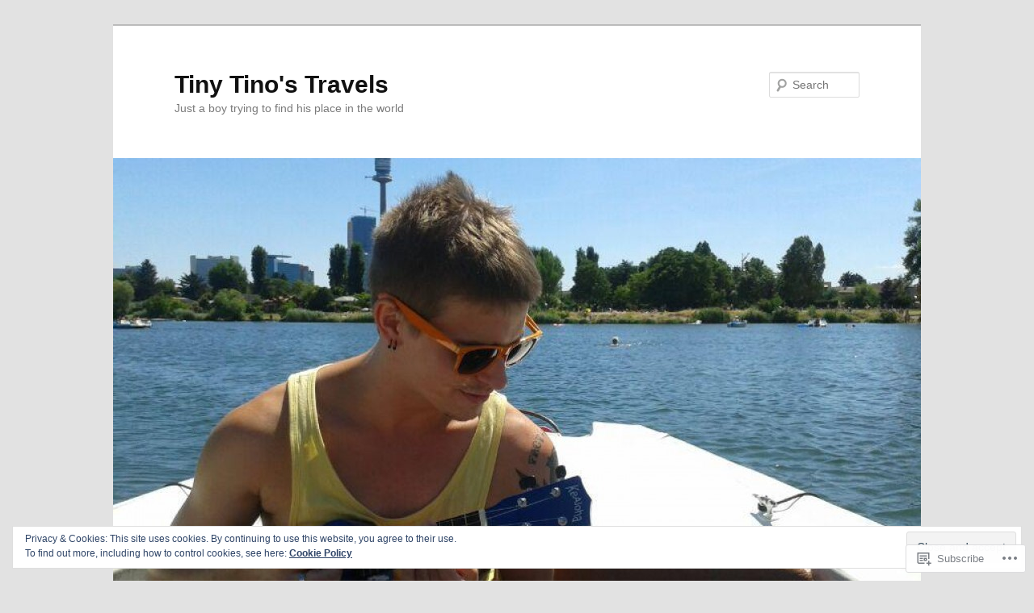

--- FILE ---
content_type: text/html; charset=UTF-8
request_url: https://tinytinotravel.com/2014/11/
body_size: 34931
content:
<!DOCTYPE html>
<!--[if IE 6]>
<html id="ie6" lang="en">
<![endif]-->
<!--[if IE 7]>
<html id="ie7" lang="en">
<![endif]-->
<!--[if IE 8]>
<html id="ie8" lang="en">
<![endif]-->
<!--[if !(IE 6) & !(IE 7) & !(IE 8)]><!-->
<html lang="en">
<!--<![endif]-->
<head>
<meta charset="UTF-8" />
<meta name="viewport" content="width=device-width" />
<title>
November | 2014 | Tiny Tino&#039;s Travels	</title>
<link rel="profile" href="https://gmpg.org/xfn/11" />
<link rel="stylesheet" type="text/css" media="all" href="https://s0.wp.com/wp-content/themes/pub/twentyeleven/style.css?m=1741693348i&amp;ver=20190507" />
<link rel="pingback" href="https://tinytinotravel.com/xmlrpc.php">
<!--[if lt IE 9]>
<script src="https://s0.wp.com/wp-content/themes/pub/twentyeleven/js/html5.js?m=1394055389i&amp;ver=3.7.0" type="text/javascript"></script>
<![endif]-->
<meta name='robots' content='max-image-preview:large' />

<!-- Async WordPress.com Remote Login -->
<script id="wpcom_remote_login_js">
var wpcom_remote_login_extra_auth = '';
function wpcom_remote_login_remove_dom_node_id( element_id ) {
	var dom_node = document.getElementById( element_id );
	if ( dom_node ) { dom_node.parentNode.removeChild( dom_node ); }
}
function wpcom_remote_login_remove_dom_node_classes( class_name ) {
	var dom_nodes = document.querySelectorAll( '.' + class_name );
	for ( var i = 0; i < dom_nodes.length; i++ ) {
		dom_nodes[ i ].parentNode.removeChild( dom_nodes[ i ] );
	}
}
function wpcom_remote_login_final_cleanup() {
	wpcom_remote_login_remove_dom_node_classes( "wpcom_remote_login_msg" );
	wpcom_remote_login_remove_dom_node_id( "wpcom_remote_login_key" );
	wpcom_remote_login_remove_dom_node_id( "wpcom_remote_login_validate" );
	wpcom_remote_login_remove_dom_node_id( "wpcom_remote_login_js" );
	wpcom_remote_login_remove_dom_node_id( "wpcom_request_access_iframe" );
	wpcom_remote_login_remove_dom_node_id( "wpcom_request_access_styles" );
}

// Watch for messages back from the remote login
window.addEventListener( "message", function( e ) {
	if ( e.origin === "https://r-login.wordpress.com" ) {
		var data = {};
		try {
			data = JSON.parse( e.data );
		} catch( e ) {
			wpcom_remote_login_final_cleanup();
			return;
		}

		if ( data.msg === 'LOGIN' ) {
			// Clean up the login check iframe
			wpcom_remote_login_remove_dom_node_id( "wpcom_remote_login_key" );

			var id_regex = new RegExp( /^[0-9]+$/ );
			var token_regex = new RegExp( /^.*|.*|.*$/ );
			if (
				token_regex.test( data.token )
				&& id_regex.test( data.wpcomid )
			) {
				// We have everything we need to ask for a login
				var script = document.createElement( "script" );
				script.setAttribute( "id", "wpcom_remote_login_validate" );
				script.src = '/remote-login.php?wpcom_remote_login=validate'
					+ '&wpcomid=' + data.wpcomid
					+ '&token=' + encodeURIComponent( data.token )
					+ '&host=' + window.location.protocol
					+ '//' + window.location.hostname
					+ '&postid=2542'
					+ '&is_singular=';
				document.body.appendChild( script );
			}

			return;
		}

		// Safari ITP, not logged in, so redirect
		if ( data.msg === 'LOGIN-REDIRECT' ) {
			window.location = 'https://wordpress.com/log-in?redirect_to=' + window.location.href;
			return;
		}

		// Safari ITP, storage access failed, remove the request
		if ( data.msg === 'LOGIN-REMOVE' ) {
			var css_zap = 'html { -webkit-transition: margin-top 1s; transition: margin-top 1s; } /* 9001 */ html { margin-top: 0 !important; } * html body { margin-top: 0 !important; } @media screen and ( max-width: 782px ) { html { margin-top: 0 !important; } * html body { margin-top: 0 !important; } }';
			var style_zap = document.createElement( 'style' );
			style_zap.type = 'text/css';
			style_zap.appendChild( document.createTextNode( css_zap ) );
			document.body.appendChild( style_zap );

			var e = document.getElementById( 'wpcom_request_access_iframe' );
			e.parentNode.removeChild( e );

			document.cookie = 'wordpress_com_login_access=denied; path=/; max-age=31536000';

			return;
		}

		// Safari ITP
		if ( data.msg === 'REQUEST_ACCESS' ) {
			console.log( 'request access: safari' );

			// Check ITP iframe enable/disable knob
			if ( wpcom_remote_login_extra_auth !== 'safari_itp_iframe' ) {
				return;
			}

			// If we are in a "private window" there is no ITP.
			var private_window = false;
			try {
				var opendb = window.openDatabase( null, null, null, null );
			} catch( e ) {
				private_window = true;
			}

			if ( private_window ) {
				console.log( 'private window' );
				return;
			}

			var iframe = document.createElement( 'iframe' );
			iframe.id = 'wpcom_request_access_iframe';
			iframe.setAttribute( 'scrolling', 'no' );
			iframe.setAttribute( 'sandbox', 'allow-storage-access-by-user-activation allow-scripts allow-same-origin allow-top-navigation-by-user-activation' );
			iframe.src = 'https://r-login.wordpress.com/remote-login.php?wpcom_remote_login=request_access&origin=' + encodeURIComponent( data.origin ) + '&wpcomid=' + encodeURIComponent( data.wpcomid );

			var css = 'html { -webkit-transition: margin-top 1s; transition: margin-top 1s; } /* 9001 */ html { margin-top: 46px !important; } * html body { margin-top: 46px !important; } @media screen and ( max-width: 660px ) { html { margin-top: 71px !important; } * html body { margin-top: 71px !important; } #wpcom_request_access_iframe { display: block; height: 71px !important; } } #wpcom_request_access_iframe { border: 0px; height: 46px; position: fixed; top: 0; left: 0; width: 100%; min-width: 100%; z-index: 99999; background: #23282d; } ';

			var style = document.createElement( 'style' );
			style.type = 'text/css';
			style.id = 'wpcom_request_access_styles';
			style.appendChild( document.createTextNode( css ) );
			document.body.appendChild( style );

			document.body.appendChild( iframe );
		}

		if ( data.msg === 'DONE' ) {
			wpcom_remote_login_final_cleanup();
		}
	}
}, false );

// Inject the remote login iframe after the page has had a chance to load
// more critical resources
window.addEventListener( "DOMContentLoaded", function( e ) {
	var iframe = document.createElement( "iframe" );
	iframe.style.display = "none";
	iframe.setAttribute( "scrolling", "no" );
	iframe.setAttribute( "id", "wpcom_remote_login_key" );
	iframe.src = "https://r-login.wordpress.com/remote-login.php"
		+ "?wpcom_remote_login=key"
		+ "&origin=aHR0cHM6Ly90aW55dGlub3RyYXZlbC5jb20%3D"
		+ "&wpcomid=48628214"
		+ "&time=" + Math.floor( Date.now() / 1000 );
	document.body.appendChild( iframe );
}, false );
</script>
<link rel='dns-prefetch' href='//s0.wp.com' />
<link rel="alternate" type="application/rss+xml" title="Tiny Tino&#039;s Travels &raquo; Feed" href="https://tinytinotravel.com/feed/" />
<link rel="alternate" type="application/rss+xml" title="Tiny Tino&#039;s Travels &raquo; Comments Feed" href="https://tinytinotravel.com/comments/feed/" />
	<script type="text/javascript">
		/* <![CDATA[ */
		function addLoadEvent(func) {
			var oldonload = window.onload;
			if (typeof window.onload != 'function') {
				window.onload = func;
			} else {
				window.onload = function () {
					oldonload();
					func();
				}
			}
		}
		/* ]]> */
	</script>
	<link crossorigin='anonymous' rel='stylesheet' id='all-css-0-1' href='/wp-content/mu-plugins/widgets/eu-cookie-law/templates/style.css?m=1642463000i&cssminify=yes' type='text/css' media='all' />
<style id='wp-emoji-styles-inline-css'>

	img.wp-smiley, img.emoji {
		display: inline !important;
		border: none !important;
		box-shadow: none !important;
		height: 1em !important;
		width: 1em !important;
		margin: 0 0.07em !important;
		vertical-align: -0.1em !important;
		background: none !important;
		padding: 0 !important;
	}
/*# sourceURL=wp-emoji-styles-inline-css */
</style>
<link crossorigin='anonymous' rel='stylesheet' id='all-css-2-1' href='/wp-content/plugins/gutenberg-core/v22.2.0/build/styles/block-library/style.css?m=1764855221i&cssminify=yes' type='text/css' media='all' />
<style id='wp-block-library-inline-css'>
.has-text-align-justify {
	text-align:justify;
}
.has-text-align-justify{text-align:justify;}

/*# sourceURL=wp-block-library-inline-css */
</style><style id='global-styles-inline-css'>
:root{--wp--preset--aspect-ratio--square: 1;--wp--preset--aspect-ratio--4-3: 4/3;--wp--preset--aspect-ratio--3-4: 3/4;--wp--preset--aspect-ratio--3-2: 3/2;--wp--preset--aspect-ratio--2-3: 2/3;--wp--preset--aspect-ratio--16-9: 16/9;--wp--preset--aspect-ratio--9-16: 9/16;--wp--preset--color--black: #000;--wp--preset--color--cyan-bluish-gray: #abb8c3;--wp--preset--color--white: #fff;--wp--preset--color--pale-pink: #f78da7;--wp--preset--color--vivid-red: #cf2e2e;--wp--preset--color--luminous-vivid-orange: #ff6900;--wp--preset--color--luminous-vivid-amber: #fcb900;--wp--preset--color--light-green-cyan: #7bdcb5;--wp--preset--color--vivid-green-cyan: #00d084;--wp--preset--color--pale-cyan-blue: #8ed1fc;--wp--preset--color--vivid-cyan-blue: #0693e3;--wp--preset--color--vivid-purple: #9b51e0;--wp--preset--color--blue: #1982d1;--wp--preset--color--dark-gray: #373737;--wp--preset--color--medium-gray: #666;--wp--preset--color--light-gray: #e2e2e2;--wp--preset--gradient--vivid-cyan-blue-to-vivid-purple: linear-gradient(135deg,rgb(6,147,227) 0%,rgb(155,81,224) 100%);--wp--preset--gradient--light-green-cyan-to-vivid-green-cyan: linear-gradient(135deg,rgb(122,220,180) 0%,rgb(0,208,130) 100%);--wp--preset--gradient--luminous-vivid-amber-to-luminous-vivid-orange: linear-gradient(135deg,rgb(252,185,0) 0%,rgb(255,105,0) 100%);--wp--preset--gradient--luminous-vivid-orange-to-vivid-red: linear-gradient(135deg,rgb(255,105,0) 0%,rgb(207,46,46) 100%);--wp--preset--gradient--very-light-gray-to-cyan-bluish-gray: linear-gradient(135deg,rgb(238,238,238) 0%,rgb(169,184,195) 100%);--wp--preset--gradient--cool-to-warm-spectrum: linear-gradient(135deg,rgb(74,234,220) 0%,rgb(151,120,209) 20%,rgb(207,42,186) 40%,rgb(238,44,130) 60%,rgb(251,105,98) 80%,rgb(254,248,76) 100%);--wp--preset--gradient--blush-light-purple: linear-gradient(135deg,rgb(255,206,236) 0%,rgb(152,150,240) 100%);--wp--preset--gradient--blush-bordeaux: linear-gradient(135deg,rgb(254,205,165) 0%,rgb(254,45,45) 50%,rgb(107,0,62) 100%);--wp--preset--gradient--luminous-dusk: linear-gradient(135deg,rgb(255,203,112) 0%,rgb(199,81,192) 50%,rgb(65,88,208) 100%);--wp--preset--gradient--pale-ocean: linear-gradient(135deg,rgb(255,245,203) 0%,rgb(182,227,212) 50%,rgb(51,167,181) 100%);--wp--preset--gradient--electric-grass: linear-gradient(135deg,rgb(202,248,128) 0%,rgb(113,206,126) 100%);--wp--preset--gradient--midnight: linear-gradient(135deg,rgb(2,3,129) 0%,rgb(40,116,252) 100%);--wp--preset--font-size--small: 13px;--wp--preset--font-size--medium: 20px;--wp--preset--font-size--large: 36px;--wp--preset--font-size--x-large: 42px;--wp--preset--font-family--albert-sans: 'Albert Sans', sans-serif;--wp--preset--font-family--alegreya: Alegreya, serif;--wp--preset--font-family--arvo: Arvo, serif;--wp--preset--font-family--bodoni-moda: 'Bodoni Moda', serif;--wp--preset--font-family--bricolage-grotesque: 'Bricolage Grotesque', sans-serif;--wp--preset--font-family--cabin: Cabin, sans-serif;--wp--preset--font-family--chivo: Chivo, sans-serif;--wp--preset--font-family--commissioner: Commissioner, sans-serif;--wp--preset--font-family--cormorant: Cormorant, serif;--wp--preset--font-family--courier-prime: 'Courier Prime', monospace;--wp--preset--font-family--crimson-pro: 'Crimson Pro', serif;--wp--preset--font-family--dm-mono: 'DM Mono', monospace;--wp--preset--font-family--dm-sans: 'DM Sans', sans-serif;--wp--preset--font-family--dm-serif-display: 'DM Serif Display', serif;--wp--preset--font-family--domine: Domine, serif;--wp--preset--font-family--eb-garamond: 'EB Garamond', serif;--wp--preset--font-family--epilogue: Epilogue, sans-serif;--wp--preset--font-family--fahkwang: Fahkwang, sans-serif;--wp--preset--font-family--figtree: Figtree, sans-serif;--wp--preset--font-family--fira-sans: 'Fira Sans', sans-serif;--wp--preset--font-family--fjalla-one: 'Fjalla One', sans-serif;--wp--preset--font-family--fraunces: Fraunces, serif;--wp--preset--font-family--gabarito: Gabarito, system-ui;--wp--preset--font-family--ibm-plex-mono: 'IBM Plex Mono', monospace;--wp--preset--font-family--ibm-plex-sans: 'IBM Plex Sans', sans-serif;--wp--preset--font-family--ibarra-real-nova: 'Ibarra Real Nova', serif;--wp--preset--font-family--instrument-serif: 'Instrument Serif', serif;--wp--preset--font-family--inter: Inter, sans-serif;--wp--preset--font-family--josefin-sans: 'Josefin Sans', sans-serif;--wp--preset--font-family--jost: Jost, sans-serif;--wp--preset--font-family--libre-baskerville: 'Libre Baskerville', serif;--wp--preset--font-family--libre-franklin: 'Libre Franklin', sans-serif;--wp--preset--font-family--literata: Literata, serif;--wp--preset--font-family--lora: Lora, serif;--wp--preset--font-family--merriweather: Merriweather, serif;--wp--preset--font-family--montserrat: Montserrat, sans-serif;--wp--preset--font-family--newsreader: Newsreader, serif;--wp--preset--font-family--noto-sans-mono: 'Noto Sans Mono', sans-serif;--wp--preset--font-family--nunito: Nunito, sans-serif;--wp--preset--font-family--open-sans: 'Open Sans', sans-serif;--wp--preset--font-family--overpass: Overpass, sans-serif;--wp--preset--font-family--pt-serif: 'PT Serif', serif;--wp--preset--font-family--petrona: Petrona, serif;--wp--preset--font-family--piazzolla: Piazzolla, serif;--wp--preset--font-family--playfair-display: 'Playfair Display', serif;--wp--preset--font-family--plus-jakarta-sans: 'Plus Jakarta Sans', sans-serif;--wp--preset--font-family--poppins: Poppins, sans-serif;--wp--preset--font-family--raleway: Raleway, sans-serif;--wp--preset--font-family--roboto: Roboto, sans-serif;--wp--preset--font-family--roboto-slab: 'Roboto Slab', serif;--wp--preset--font-family--rubik: Rubik, sans-serif;--wp--preset--font-family--rufina: Rufina, serif;--wp--preset--font-family--sora: Sora, sans-serif;--wp--preset--font-family--source-sans-3: 'Source Sans 3', sans-serif;--wp--preset--font-family--source-serif-4: 'Source Serif 4', serif;--wp--preset--font-family--space-mono: 'Space Mono', monospace;--wp--preset--font-family--syne: Syne, sans-serif;--wp--preset--font-family--texturina: Texturina, serif;--wp--preset--font-family--urbanist: Urbanist, sans-serif;--wp--preset--font-family--work-sans: 'Work Sans', sans-serif;--wp--preset--spacing--20: 0.44rem;--wp--preset--spacing--30: 0.67rem;--wp--preset--spacing--40: 1rem;--wp--preset--spacing--50: 1.5rem;--wp--preset--spacing--60: 2.25rem;--wp--preset--spacing--70: 3.38rem;--wp--preset--spacing--80: 5.06rem;--wp--preset--shadow--natural: 6px 6px 9px rgba(0, 0, 0, 0.2);--wp--preset--shadow--deep: 12px 12px 50px rgba(0, 0, 0, 0.4);--wp--preset--shadow--sharp: 6px 6px 0px rgba(0, 0, 0, 0.2);--wp--preset--shadow--outlined: 6px 6px 0px -3px rgb(255, 255, 255), 6px 6px rgb(0, 0, 0);--wp--preset--shadow--crisp: 6px 6px 0px rgb(0, 0, 0);}:where(.is-layout-flex){gap: 0.5em;}:where(.is-layout-grid){gap: 0.5em;}body .is-layout-flex{display: flex;}.is-layout-flex{flex-wrap: wrap;align-items: center;}.is-layout-flex > :is(*, div){margin: 0;}body .is-layout-grid{display: grid;}.is-layout-grid > :is(*, div){margin: 0;}:where(.wp-block-columns.is-layout-flex){gap: 2em;}:where(.wp-block-columns.is-layout-grid){gap: 2em;}:where(.wp-block-post-template.is-layout-flex){gap: 1.25em;}:where(.wp-block-post-template.is-layout-grid){gap: 1.25em;}.has-black-color{color: var(--wp--preset--color--black) !important;}.has-cyan-bluish-gray-color{color: var(--wp--preset--color--cyan-bluish-gray) !important;}.has-white-color{color: var(--wp--preset--color--white) !important;}.has-pale-pink-color{color: var(--wp--preset--color--pale-pink) !important;}.has-vivid-red-color{color: var(--wp--preset--color--vivid-red) !important;}.has-luminous-vivid-orange-color{color: var(--wp--preset--color--luminous-vivid-orange) !important;}.has-luminous-vivid-amber-color{color: var(--wp--preset--color--luminous-vivid-amber) !important;}.has-light-green-cyan-color{color: var(--wp--preset--color--light-green-cyan) !important;}.has-vivid-green-cyan-color{color: var(--wp--preset--color--vivid-green-cyan) !important;}.has-pale-cyan-blue-color{color: var(--wp--preset--color--pale-cyan-blue) !important;}.has-vivid-cyan-blue-color{color: var(--wp--preset--color--vivid-cyan-blue) !important;}.has-vivid-purple-color{color: var(--wp--preset--color--vivid-purple) !important;}.has-black-background-color{background-color: var(--wp--preset--color--black) !important;}.has-cyan-bluish-gray-background-color{background-color: var(--wp--preset--color--cyan-bluish-gray) !important;}.has-white-background-color{background-color: var(--wp--preset--color--white) !important;}.has-pale-pink-background-color{background-color: var(--wp--preset--color--pale-pink) !important;}.has-vivid-red-background-color{background-color: var(--wp--preset--color--vivid-red) !important;}.has-luminous-vivid-orange-background-color{background-color: var(--wp--preset--color--luminous-vivid-orange) !important;}.has-luminous-vivid-amber-background-color{background-color: var(--wp--preset--color--luminous-vivid-amber) !important;}.has-light-green-cyan-background-color{background-color: var(--wp--preset--color--light-green-cyan) !important;}.has-vivid-green-cyan-background-color{background-color: var(--wp--preset--color--vivid-green-cyan) !important;}.has-pale-cyan-blue-background-color{background-color: var(--wp--preset--color--pale-cyan-blue) !important;}.has-vivid-cyan-blue-background-color{background-color: var(--wp--preset--color--vivid-cyan-blue) !important;}.has-vivid-purple-background-color{background-color: var(--wp--preset--color--vivid-purple) !important;}.has-black-border-color{border-color: var(--wp--preset--color--black) !important;}.has-cyan-bluish-gray-border-color{border-color: var(--wp--preset--color--cyan-bluish-gray) !important;}.has-white-border-color{border-color: var(--wp--preset--color--white) !important;}.has-pale-pink-border-color{border-color: var(--wp--preset--color--pale-pink) !important;}.has-vivid-red-border-color{border-color: var(--wp--preset--color--vivid-red) !important;}.has-luminous-vivid-orange-border-color{border-color: var(--wp--preset--color--luminous-vivid-orange) !important;}.has-luminous-vivid-amber-border-color{border-color: var(--wp--preset--color--luminous-vivid-amber) !important;}.has-light-green-cyan-border-color{border-color: var(--wp--preset--color--light-green-cyan) !important;}.has-vivid-green-cyan-border-color{border-color: var(--wp--preset--color--vivid-green-cyan) !important;}.has-pale-cyan-blue-border-color{border-color: var(--wp--preset--color--pale-cyan-blue) !important;}.has-vivid-cyan-blue-border-color{border-color: var(--wp--preset--color--vivid-cyan-blue) !important;}.has-vivid-purple-border-color{border-color: var(--wp--preset--color--vivid-purple) !important;}.has-vivid-cyan-blue-to-vivid-purple-gradient-background{background: var(--wp--preset--gradient--vivid-cyan-blue-to-vivid-purple) !important;}.has-light-green-cyan-to-vivid-green-cyan-gradient-background{background: var(--wp--preset--gradient--light-green-cyan-to-vivid-green-cyan) !important;}.has-luminous-vivid-amber-to-luminous-vivid-orange-gradient-background{background: var(--wp--preset--gradient--luminous-vivid-amber-to-luminous-vivid-orange) !important;}.has-luminous-vivid-orange-to-vivid-red-gradient-background{background: var(--wp--preset--gradient--luminous-vivid-orange-to-vivid-red) !important;}.has-very-light-gray-to-cyan-bluish-gray-gradient-background{background: var(--wp--preset--gradient--very-light-gray-to-cyan-bluish-gray) !important;}.has-cool-to-warm-spectrum-gradient-background{background: var(--wp--preset--gradient--cool-to-warm-spectrum) !important;}.has-blush-light-purple-gradient-background{background: var(--wp--preset--gradient--blush-light-purple) !important;}.has-blush-bordeaux-gradient-background{background: var(--wp--preset--gradient--blush-bordeaux) !important;}.has-luminous-dusk-gradient-background{background: var(--wp--preset--gradient--luminous-dusk) !important;}.has-pale-ocean-gradient-background{background: var(--wp--preset--gradient--pale-ocean) !important;}.has-electric-grass-gradient-background{background: var(--wp--preset--gradient--electric-grass) !important;}.has-midnight-gradient-background{background: var(--wp--preset--gradient--midnight) !important;}.has-small-font-size{font-size: var(--wp--preset--font-size--small) !important;}.has-medium-font-size{font-size: var(--wp--preset--font-size--medium) !important;}.has-large-font-size{font-size: var(--wp--preset--font-size--large) !important;}.has-x-large-font-size{font-size: var(--wp--preset--font-size--x-large) !important;}.has-albert-sans-font-family{font-family: var(--wp--preset--font-family--albert-sans) !important;}.has-alegreya-font-family{font-family: var(--wp--preset--font-family--alegreya) !important;}.has-arvo-font-family{font-family: var(--wp--preset--font-family--arvo) !important;}.has-bodoni-moda-font-family{font-family: var(--wp--preset--font-family--bodoni-moda) !important;}.has-bricolage-grotesque-font-family{font-family: var(--wp--preset--font-family--bricolage-grotesque) !important;}.has-cabin-font-family{font-family: var(--wp--preset--font-family--cabin) !important;}.has-chivo-font-family{font-family: var(--wp--preset--font-family--chivo) !important;}.has-commissioner-font-family{font-family: var(--wp--preset--font-family--commissioner) !important;}.has-cormorant-font-family{font-family: var(--wp--preset--font-family--cormorant) !important;}.has-courier-prime-font-family{font-family: var(--wp--preset--font-family--courier-prime) !important;}.has-crimson-pro-font-family{font-family: var(--wp--preset--font-family--crimson-pro) !important;}.has-dm-mono-font-family{font-family: var(--wp--preset--font-family--dm-mono) !important;}.has-dm-sans-font-family{font-family: var(--wp--preset--font-family--dm-sans) !important;}.has-dm-serif-display-font-family{font-family: var(--wp--preset--font-family--dm-serif-display) !important;}.has-domine-font-family{font-family: var(--wp--preset--font-family--domine) !important;}.has-eb-garamond-font-family{font-family: var(--wp--preset--font-family--eb-garamond) !important;}.has-epilogue-font-family{font-family: var(--wp--preset--font-family--epilogue) !important;}.has-fahkwang-font-family{font-family: var(--wp--preset--font-family--fahkwang) !important;}.has-figtree-font-family{font-family: var(--wp--preset--font-family--figtree) !important;}.has-fira-sans-font-family{font-family: var(--wp--preset--font-family--fira-sans) !important;}.has-fjalla-one-font-family{font-family: var(--wp--preset--font-family--fjalla-one) !important;}.has-fraunces-font-family{font-family: var(--wp--preset--font-family--fraunces) !important;}.has-gabarito-font-family{font-family: var(--wp--preset--font-family--gabarito) !important;}.has-ibm-plex-mono-font-family{font-family: var(--wp--preset--font-family--ibm-plex-mono) !important;}.has-ibm-plex-sans-font-family{font-family: var(--wp--preset--font-family--ibm-plex-sans) !important;}.has-ibarra-real-nova-font-family{font-family: var(--wp--preset--font-family--ibarra-real-nova) !important;}.has-instrument-serif-font-family{font-family: var(--wp--preset--font-family--instrument-serif) !important;}.has-inter-font-family{font-family: var(--wp--preset--font-family--inter) !important;}.has-josefin-sans-font-family{font-family: var(--wp--preset--font-family--josefin-sans) !important;}.has-jost-font-family{font-family: var(--wp--preset--font-family--jost) !important;}.has-libre-baskerville-font-family{font-family: var(--wp--preset--font-family--libre-baskerville) !important;}.has-libre-franklin-font-family{font-family: var(--wp--preset--font-family--libre-franklin) !important;}.has-literata-font-family{font-family: var(--wp--preset--font-family--literata) !important;}.has-lora-font-family{font-family: var(--wp--preset--font-family--lora) !important;}.has-merriweather-font-family{font-family: var(--wp--preset--font-family--merriweather) !important;}.has-montserrat-font-family{font-family: var(--wp--preset--font-family--montserrat) !important;}.has-newsreader-font-family{font-family: var(--wp--preset--font-family--newsreader) !important;}.has-noto-sans-mono-font-family{font-family: var(--wp--preset--font-family--noto-sans-mono) !important;}.has-nunito-font-family{font-family: var(--wp--preset--font-family--nunito) !important;}.has-open-sans-font-family{font-family: var(--wp--preset--font-family--open-sans) !important;}.has-overpass-font-family{font-family: var(--wp--preset--font-family--overpass) !important;}.has-pt-serif-font-family{font-family: var(--wp--preset--font-family--pt-serif) !important;}.has-petrona-font-family{font-family: var(--wp--preset--font-family--petrona) !important;}.has-piazzolla-font-family{font-family: var(--wp--preset--font-family--piazzolla) !important;}.has-playfair-display-font-family{font-family: var(--wp--preset--font-family--playfair-display) !important;}.has-plus-jakarta-sans-font-family{font-family: var(--wp--preset--font-family--plus-jakarta-sans) !important;}.has-poppins-font-family{font-family: var(--wp--preset--font-family--poppins) !important;}.has-raleway-font-family{font-family: var(--wp--preset--font-family--raleway) !important;}.has-roboto-font-family{font-family: var(--wp--preset--font-family--roboto) !important;}.has-roboto-slab-font-family{font-family: var(--wp--preset--font-family--roboto-slab) !important;}.has-rubik-font-family{font-family: var(--wp--preset--font-family--rubik) !important;}.has-rufina-font-family{font-family: var(--wp--preset--font-family--rufina) !important;}.has-sora-font-family{font-family: var(--wp--preset--font-family--sora) !important;}.has-source-sans-3-font-family{font-family: var(--wp--preset--font-family--source-sans-3) !important;}.has-source-serif-4-font-family{font-family: var(--wp--preset--font-family--source-serif-4) !important;}.has-space-mono-font-family{font-family: var(--wp--preset--font-family--space-mono) !important;}.has-syne-font-family{font-family: var(--wp--preset--font-family--syne) !important;}.has-texturina-font-family{font-family: var(--wp--preset--font-family--texturina) !important;}.has-urbanist-font-family{font-family: var(--wp--preset--font-family--urbanist) !important;}.has-work-sans-font-family{font-family: var(--wp--preset--font-family--work-sans) !important;}
/*# sourceURL=global-styles-inline-css */
</style>

<style id='classic-theme-styles-inline-css'>
/*! This file is auto-generated */
.wp-block-button__link{color:#fff;background-color:#32373c;border-radius:9999px;box-shadow:none;text-decoration:none;padding:calc(.667em + 2px) calc(1.333em + 2px);font-size:1.125em}.wp-block-file__button{background:#32373c;color:#fff;text-decoration:none}
/*# sourceURL=/wp-includes/css/classic-themes.min.css */
</style>
<link crossorigin='anonymous' rel='stylesheet' id='all-css-4-1' href='/_static/??-eJyNj10OgkAMhC9kaUCj+GA8CwsVV/cv2wXC7S2QKMaE+LLZTuabTnEIUHuXyCUMpmu1Y6y9Mr5+MhZZXmY5sLbBEETqswM2mtPbAZxGQ1nNvMNVkO3gkxVJdBuqNDksNboiQ1ZsW9gQhAGlQiRmkNfqzkK6C8g/3CJj6BSmQYRRFvTkcOn4t32+BebNW9UiSW4r3xbFtRq3oJY8SJsqae++BriZSscJvdpLfizzcl8U59PjBR3EmFk=&cssminify=yes' type='text/css' media='all' />
<style id='jetpack-global-styles-frontend-style-inline-css'>
:root { --font-headings: unset; --font-base: unset; --font-headings-default: -apple-system,BlinkMacSystemFont,"Segoe UI",Roboto,Oxygen-Sans,Ubuntu,Cantarell,"Helvetica Neue",sans-serif; --font-base-default: -apple-system,BlinkMacSystemFont,"Segoe UI",Roboto,Oxygen-Sans,Ubuntu,Cantarell,"Helvetica Neue",sans-serif;}
/*# sourceURL=jetpack-global-styles-frontend-style-inline-css */
</style>
<link crossorigin='anonymous' rel='stylesheet' id='all-css-6-1' href='/wp-content/themes/h4/global.css?m=1420737423i&cssminify=yes' type='text/css' media='all' />
<script type="text/javascript" id="wpcom-actionbar-placeholder-js-extra">
/* <![CDATA[ */
var actionbardata = {"siteID":"48628214","postID":"0","siteURL":"https://tinytinotravel.com","xhrURL":"https://tinytinotravel.com/wp-admin/admin-ajax.php","nonce":"bdae942ed4","isLoggedIn":"","statusMessage":"","subsEmailDefault":"instantly","proxyScriptUrl":"https://s0.wp.com/wp-content/js/wpcom-proxy-request.js?m=1513050504i&amp;ver=20211021","i18n":{"followedText":"New posts from this site will now appear in your \u003Ca href=\"https://wordpress.com/reader\"\u003EReader\u003C/a\u003E","foldBar":"Collapse this bar","unfoldBar":"Expand this bar","shortLinkCopied":"Shortlink copied to clipboard."}};
//# sourceURL=wpcom-actionbar-placeholder-js-extra
/* ]]> */
</script>
<script type="text/javascript" id="jetpack-mu-wpcom-settings-js-before">
/* <![CDATA[ */
var JETPACK_MU_WPCOM_SETTINGS = {"assetsUrl":"https://s0.wp.com/wp-content/mu-plugins/jetpack-mu-wpcom-plugin/sun/jetpack_vendor/automattic/jetpack-mu-wpcom/src/build/"};
//# sourceURL=jetpack-mu-wpcom-settings-js-before
/* ]]> */
</script>
<script crossorigin='anonymous' type='text/javascript'  src='/_static/??/wp-content/js/rlt-proxy.js,/wp-content/blog-plugins/wordads-classes/js/cmp/v2/cmp-non-gdpr.js?m=1720530689j'></script>
<script type="text/javascript" id="rlt-proxy-js-after">
/* <![CDATA[ */
	rltInitialize( {"token":null,"iframeOrigins":["https:\/\/widgets.wp.com"]} );
//# sourceURL=rlt-proxy-js-after
/* ]]> */
</script>
<link rel="EditURI" type="application/rsd+xml" title="RSD" href="https://tinytinotravel.wordpress.com/xmlrpc.php?rsd" />
<meta name="generator" content="WordPress.com" />

<!-- Jetpack Open Graph Tags -->
<meta property="og:type" content="website" />
<meta property="og:title" content="November 2014 &#8211; Tiny Tino&#039;s Travels" />
<meta property="og:site_name" content="Tiny Tino&#039;s Travels" />
<meta property="og:image" content="https://s0.wp.com/i/blank.jpg?m=1383295312i" />
<meta property="og:image:width" content="200" />
<meta property="og:image:height" content="200" />
<meta property="og:image:alt" content="" />
<meta property="og:locale" content="en_US" />
<meta name="twitter:creator" content="@tiny_tino" />
<meta name="twitter:site" content="@tiny_tino" />

<!-- End Jetpack Open Graph Tags -->
<link rel="shortcut icon" type="image/x-icon" href="https://s0.wp.com/i/favicon.ico?m=1713425267i" sizes="16x16 24x24 32x32 48x48" />
<link rel="icon" type="image/x-icon" href="https://s0.wp.com/i/favicon.ico?m=1713425267i" sizes="16x16 24x24 32x32 48x48" />
<link rel="apple-touch-icon" href="https://s0.wp.com/i/webclip.png?m=1713868326i" />
<link rel='openid.server' href='https://tinytinotravel.com/?openidserver=1' />
<link rel='openid.delegate' href='https://tinytinotravel.com/' />
<link rel="search" type="application/opensearchdescription+xml" href="https://tinytinotravel.com/osd.xml" title="Tiny Tino&#039;s Travels" />
<link rel="search" type="application/opensearchdescription+xml" href="https://s1.wp.com/opensearch.xml" title="WordPress.com" />
<meta name="theme-color" content="#e2e2e2" />
<style type="text/css">.recentcomments a{display:inline !important;padding:0 !important;margin:0 !important;}</style>		<style type="text/css">
			.recentcomments a {
				display: inline !important;
				padding: 0 !important;
				margin: 0 !important;
			}

			table.recentcommentsavatartop img.avatar, table.recentcommentsavatarend img.avatar {
				border: 0px;
				margin: 0;
			}

			table.recentcommentsavatartop a, table.recentcommentsavatarend a {
				border: 0px !important;
				background-color: transparent !important;
			}

			td.recentcommentsavatarend, td.recentcommentsavatartop {
				padding: 0px 0px 1px 0px;
				margin: 0px;
			}

			td.recentcommentstextend {
				border: none !important;
				padding: 0px 0px 2px 10px;
			}

			.rtl td.recentcommentstextend {
				padding: 0px 10px 2px 0px;
			}

			td.recentcommentstexttop {
				border: none;
				padding: 0px 0px 0px 10px;
			}

			.rtl td.recentcommentstexttop {
				padding: 0px 10px 0px 0px;
			}
		</style>
		<meta name="description" content="2 posts published by Tiny Tino during November 2014" />
		<script type="text/javascript">

			window.doNotSellCallback = function() {

				var linkElements = [
					'a[href="https://wordpress.com/?ref=footer_blog"]',
					'a[href="https://wordpress.com/?ref=footer_website"]',
					'a[href="https://wordpress.com/?ref=vertical_footer"]',
					'a[href^="https://wordpress.com/?ref=footer_segment_"]',
				].join(',');

				var dnsLink = document.createElement( 'a' );
				dnsLink.href = 'https://wordpress.com/advertising-program-optout/';
				dnsLink.classList.add( 'do-not-sell-link' );
				dnsLink.rel = 'nofollow';
				dnsLink.style.marginLeft = '0.5em';
				dnsLink.textContent = 'Do Not Sell or Share My Personal Information';

				var creditLinks = document.querySelectorAll( linkElements );

				if ( 0 === creditLinks.length ) {
					return false;
				}

				Array.prototype.forEach.call( creditLinks, function( el ) {
					el.insertAdjacentElement( 'afterend', dnsLink );
				});

				return true;
			};

		</script>
		<script type="text/javascript">
	window.google_analytics_uacct = "UA-52447-2";
</script>

<script type="text/javascript">
	var _gaq = _gaq || [];
	_gaq.push(['_setAccount', 'UA-52447-2']);
	_gaq.push(['_gat._anonymizeIp']);
	_gaq.push(['_setDomainName', 'none']);
	_gaq.push(['_setAllowLinker', true]);
	_gaq.push(['_initData']);
	_gaq.push(['_trackPageview']);

	(function() {
		var ga = document.createElement('script'); ga.type = 'text/javascript'; ga.async = true;
		ga.src = ('https:' == document.location.protocol ? 'https://ssl' : 'http://www') + '.google-analytics.com/ga.js';
		(document.getElementsByTagName('head')[0] || document.getElementsByTagName('body')[0]).appendChild(ga);
	})();
</script>
<link crossorigin='anonymous' rel='stylesheet' id='all-css-0-3' href='/_static/??-eJyNjM0KgzAQBl9I/ag/lR6KjyK6LhJNNsHN4uuXQuvZ4wzD4EwlRcksGcHK5G11otg4p4n2H0NNMDohzD7SrtDTJT4qUi1wexDiYp4VNB3RlP3V/MX3N4T3o++aun892277AK5vOq4=&cssminify=yes' type='text/css' media='all' />
</head>

<body class="archive date wp-embed-responsive wp-theme-pubtwentyeleven customizer-styles-applied single-author two-column right-sidebar jetpack-reblog-enabled">
<div class="skip-link"><a class="assistive-text" href="#content">Skip to primary content</a></div><div class="skip-link"><a class="assistive-text" href="#secondary">Skip to secondary content</a></div><div id="page" class="hfeed">
	<header id="branding">
			<hgroup>
				<h1 id="site-title"><span><a href="https://tinytinotravel.com/" rel="home">Tiny Tino&#039;s Travels</a></span></h1>
				<h2 id="site-description">Just a boy trying to find his place in the world</h2>
			</hgroup>

						<a href="https://tinytinotravel.com/">
									<img src="https://tinytinotravel.com/wp-content/uploads/2013/09/cropped-999150_10151781005627082_185332375_n.jpg" width="1000" height="526" alt="Tiny Tino&#039;s Travels" />
								</a>
			
									<form method="get" id="searchform" action="https://tinytinotravel.com/">
		<label for="s" class="assistive-text">Search</label>
		<input type="text" class="field" name="s" id="s" placeholder="Search" />
		<input type="submit" class="submit" name="submit" id="searchsubmit" value="Search" />
	</form>
			
			<nav id="access">
				<h3 class="assistive-text">Main menu</h3>
				<div class="menu"><ul>
<li ><a href="https://tinytinotravel.com/">Home</a></li></ul></div>
			</nav><!-- #access -->
	</header><!-- #branding -->


	<div id="main">

		<section id="primary">
			<div id="content" role="main">

			
				<header class="page-header">
					<h1 class="page-title">
						Monthly Archives: <span>November 2014</span>					</h1>
				</header>

				
				
					
	<article id="post-2542" class="post-2542 post type-post status-publish format-standard hentry category-brazil category-reflective category-sao-paulo category-south-america tag-adventure tag-alcohol tag-bar tag-bedroom tag-beer tag-blog tag-brazil tag-brazilian tag-car tag-card tag-cave tag-child tag-clothes tag-club tag-clubbing tag-cute tag-dancing tag-drag tag-drag-queen tag-drive tag-flag tag-food tag-friends tag-fun tag-gay tag-gay-bar tag-guy tag-hospitality tag-kiss tag-language tag-maid tag-new-friends tag-nightclub tag-partying tag-performance tag-photo tag-portuguese tag-reto tag-sao-caetano-do-sul tag-sao-paulo tag-scared tag-security tag-selfie tag-sex tag-skol tag-sleep tag-smile tag-son tag-tab tag-taxi tag-travel tag-washing tag-writing">
		<header class="entry-header">
						<h1 class="entry-title"><a href="https://tinytinotravel.com/2014/11/25/reto-reto-reto/" rel="bookmark">&#8220;Reto, reto, reto!&#8221;</a></h1>
			
						<div class="entry-meta">
				<span class="sep">Posted on </span><a href="https://tinytinotravel.com/2014/11/25/reto-reto-reto/" title="2:26 pm" rel="bookmark"><time class="entry-date" datetime="2014-11-25T14:26:36+00:00">November 25, 2014</time></a><span class="by-author"> <span class="sep"> by </span> <span class="author vcard"><a class="url fn n" href="https://tinytinotravel.com/author/robertgrigor/" title="View all posts by Tiny Tino" rel="author">Tiny Tino</a></span></span>			</div><!-- .entry-meta -->
			
						<div class="comments-link">
				<a href="https://tinytinotravel.com/2014/11/25/reto-reto-reto/#comments">1</a>			</div>
					</header><!-- .entry-header -->

				<div class="entry-content">
			<p>After the first few nights out on the town in São Paulo with Fausto and his friends, I guess you could say that I was feeling a little more confident about the way I could handle myself in the city. Despite that, I was still a little thrown when Fausto had asked whether I was going to head out on the Sunday evening, this time by myself.<br />
&#8220;Are you gonna head out tonight?&#8221; he asked me in the early hours of the evening. &#8220;I have to go to work tomorrow so I can&#8217;t join you, but there are a few cool places that have things going on tonight.&#8221;<br />
&#8220;Oh&#8230; I&#8230; I hadn&#8217;t thought about it.&#8221; Truth was, I was still a little terrified at the thought of going out on the streets at night by myself. Which, in retrospect, seems pretty ridiculous given the amount of foreign cities whose streets I had drunkenly traversed on this journey so far.<br />
&#8220;Well, it&#8217;s up to you, but if you do wanna go out I could give you a few recommendations.&#8221; After mustering up some courage and confessing I might be interested to check something out, Fausto told me about a club called <em>A Lôca</em>. &#8220;It&#8217;s a little more grunge, with a slightly younger crowd &#8211; definitely your type of place, I think.&#8221; I checked it out on the map: it wasn&#8217;t too far away from where Fausto lived, though I would still have to get a cab, but it seemed straightforward enough that I would definitely be able to find my way home at the end of the night.<br />
And that&#8217;s how I found myself showering and getting dressed up &#8211; but not <em>too</em> dressed up, as per Fausto&#8217;s recommendation &#8211; and hopping into a cab by myself to find my way to this mysterious <em>A Lôca</em>.</p>
<p style="text-align:center;">***</p>
<p style="text-align:left;">I&#8217;m not going to lie, I was super nervous about going out on my own. I had been practicing a little bit of Portuguese but there&#8217;s no way I could speak it on any practical level &#8211; with the essential exception of ordering a beer &#8211; and I was diving headfirst into the complete unknown, with absolutely no safety net in sight. But hey, no one bothers writing a blog about staying at home, right?</p>
<p style="text-align:left;">When I first stepped out of the taxi, I thought that I must have been in the wrong place. In the dim street lights it was hard to clearly make anything out, but there wasn&#8217;t anything that looked like the entrance to a club&#8230; and that&#8217;s when I noticed the cave. I&#8217;m not even  exaggerating, the entrance to <em>A Lôca </em>was a<em> cave.</em> Granted, I&#8217;m not sure if the rock walls were real or artificial, but I immediately understood what Fausto was talking about when he had described the club as underground grunge. The was some dim lighting around the entrance, where my ID was checked and I was handed a piece of cardboard. I studied it for a few seconds before realising that this piece of cardboard was the <em>A Lôca</em> version of the electronic tab cards I had used at <a title="Bars, Boys and a Bakery: São Paulo Nightlife" href="https://tinytinotravel.com/2014/11/24/bars-boys-and-a-bakery-sao-paulo-nightlife/" target="_blank">Lions and Club Yacht</a>. I folded it in half and tucked it into my front pocket, knowing very well it was just as important as any electronic tag in eventually getting myself out of this place.</p>
<p style="text-align:left;"><em>A Lôca</em> seemed to take the term &#8216;underground&#8217; in a very literal sense &#8211; the hallways were fashioned into rough, earthy looking tunnels so that it actually felt like I was inside a underground mine or dungeon. It was like a maze, with openings to different rooms appearing out of no where, and twists and turns obstructing your view ahead. I happened across a bar, which I tentatively approached as I pulled out my piece of cardboard again. I must have looked like a foreigner, because immediately someone asked me where I was from. I looked up to the guy next to me and introduced myself, and he explained how the whole card system worked. The card was a checkerboard of different drink values and prices, and rather than electronically recording all your purchases, the bartenders simply checked off the equivalent value of whatever drink you ordered, and at the end of the night the cashiers at the exit would tally it up and charge you accordingly. Essentially just a more archaic version of the same system, although I was highly concerned at how much easier it could be to lose a simple slip of paper.</p>
<p style="text-align:left;">I got myself a beer &#8211; Skol being the local favourite in this bar &#8211; and continued through the maze. I followed the largest tunnel until I arrived at what was undoubtedly the main dance floor. I&#8217;d arrived relatively early, around midnight, so the dance floor was only slowly starting to fill up. The music was a diverse mix of pop hits, 90s classics and deep house, with a traditional Brazilian song here and there, but it made for an interesting sound. I just made my way to the floor and started dancing on my own, and I was approached by a handful of people and had short, fleeting conversations with many of them. I had some guys telling me to stay away from certain guys, which at first I thought seemed quite threatening, but the evil eye looks they were giving each other made it clear that there were just social circles at play, or potentially scorned ex-lovers &#8211; I guess gay drama knows no language barriers or culture shocks. I did my best to steer clear from anything like that, and just enjoy the music and the more light-hearted people within the crowd. I think I ended up dancing with some American tourists for a little while, who didn&#8217;t say much but were more than happy to bust a few moves with me.</p>
<p style="text-align:left;">There were also a couple of drag performances that evening. The first one was&#8230; well, she was entertaining, I suppose. But not so much in a &#8220;Wow, what a show!&#8221; kind of way, but more in the &#8216;car crash in slow motion and so horrible to watch but I can&#8217;t look away&#8217; kind of way. She was more like a court jester &#8211; something silly to warm the crowds up before the main event. I mean, it was really just her twerking in a bunch of various positions, and getting offended and slapping one of the boys whenever they tried to jump up on stage and cheekily join in, often accompanied with lewd gestures.</p>
<div data-shortcode="caption" id="attachment_2493" style="width: 235px" class="wp-caption aligncenter"><a href="https://tinytinotravel.com/wp-content/uploads/2014/10/img_4147.jpg"><img aria-describedby="caption-attachment-2493" data-attachment-id="2493" data-permalink="https://tinytinotravel.com/2014/10/31/enter-sao-paulo-the-real-concrete-jungle/img_4147/" data-orig-file="https://tinytinotravel.com/wp-content/uploads/2014/10/img_4147.jpg" data-orig-size="2448,3264" data-comments-opened="1" data-image-meta="{&quot;aperture&quot;:&quot;2.4&quot;,&quot;credit&quot;:&quot;&quot;,&quot;camera&quot;:&quot;iPhone 4S&quot;,&quot;caption&quot;:&quot;&quot;,&quot;created_timestamp&quot;:&quot;1382315200&quot;,&quot;copyright&quot;:&quot;&quot;,&quot;focal_length&quot;:&quot;4.28&quot;,&quot;iso&quot;:&quot;800&quot;,&quot;shutter_speed&quot;:&quot;0.066666666666667&quot;,&quot;title&quot;:&quot;&quot;,&quot;orientation&quot;:&quot;1&quot;,&quot;latitude&quot;:&quot;-23.5545&quot;,&quot;longitude&quot;:&quot;-46.656166666667&quot;}" data-image-title="first queen" data-image-description="" data-image-caption="&lt;p&gt;The warm-up act&amp;#8230;&lt;/p&gt;
" data-medium-file="https://tinytinotravel.com/wp-content/uploads/2014/10/img_4147.jpg?w=225" data-large-file="https://tinytinotravel.com/wp-content/uploads/2014/10/img_4147.jpg?w=584" class="size-medium wp-image-2493" src="https://tinytinotravel.com/wp-content/uploads/2014/10/img_4147.jpg?w=225&#038;h=300" alt="The warm-up act..." width="225" height="300" srcset="https://tinytinotravel.com/wp-content/uploads/2014/10/img_4147.jpg?w=225 225w, https://tinytinotravel.com/wp-content/uploads/2014/10/img_4147.jpg?w=450 450w, https://tinytinotravel.com/wp-content/uploads/2014/10/img_4147.jpg?w=113 113w" sizes="(max-width: 225px) 100vw, 225px" /></a><p id="caption-attachment-2493" class="wp-caption-text">The warm-up act&#8230;</p></div>
<div data-shortcode="caption" id="attachment_2494" style="width: 310px" class="wp-caption aligncenter"><a href="https://tinytinotravel.com/wp-content/uploads/2014/10/img_4151.jpg"><img aria-describedby="caption-attachment-2494" data-attachment-id="2494" data-permalink="https://tinytinotravel.com/2014/10/31/enter-sao-paulo-the-real-concrete-jungle/img_4151/" data-orig-file="https://tinytinotravel.com/wp-content/uploads/2014/10/img_4151.jpg" data-orig-size="3264,2448" data-comments-opened="1" data-image-meta="{&quot;aperture&quot;:&quot;2.4&quot;,&quot;credit&quot;:&quot;&quot;,&quot;camera&quot;:&quot;iPhone 4S&quot;,&quot;caption&quot;:&quot;&quot;,&quot;created_timestamp&quot;:&quot;1382315224&quot;,&quot;copyright&quot;:&quot;&quot;,&quot;focal_length&quot;:&quot;4.28&quot;,&quot;iso&quot;:&quot;800&quot;,&quot;shutter_speed&quot;:&quot;0.066666666666667&quot;,&quot;title&quot;:&quot;&quot;,&quot;orientation&quot;:&quot;1&quot;,&quot;latitude&quot;:&quot;-23.554166666667&quot;,&quot;longitude&quot;:&quot;-46.6565&quot;}" data-image-title="first queen" data-image-description="" data-image-caption="&lt;p&gt;In her defence, she was pretty good at twerking.&lt;/p&gt;
" data-medium-file="https://tinytinotravel.com/wp-content/uploads/2014/10/img_4151.jpg?w=300" data-large-file="https://tinytinotravel.com/wp-content/uploads/2014/10/img_4151.jpg?w=584" class="size-medium wp-image-2494" src="https://tinytinotravel.com/wp-content/uploads/2014/10/img_4151.jpg?w=300&#038;h=225" alt="In her defence, she was pretty good at twerking." width="300" height="225" srcset="https://tinytinotravel.com/wp-content/uploads/2014/10/img_4151.jpg?w=300 300w, https://tinytinotravel.com/wp-content/uploads/2014/10/img_4151.jpg?w=600 600w, https://tinytinotravel.com/wp-content/uploads/2014/10/img_4151.jpg?w=150 150w" sizes="(max-width: 300px) 100vw, 300px" /></a><p id="caption-attachment-2494" class="wp-caption-text">In her defence, she <em>was</em> pretty good at twerking.</p></div>
<p>The main event, however, was something else entirely. It was a full-blown drag performance with an &#8216;Alice in Wonderland&#8217; theme set to Lady Gaga&#8217;s <em>Applause</em>, which had only been recently released at the time. As a big fan of the drag performers and shows in my own city, it was pretty satisfying to see another quality performance from another city around the world.</p>
<div data-shortcode="caption" id="attachment_2495" style="width: 310px" class="wp-caption aligncenter"><a href="https://tinytinotravel.com/wp-content/uploads/2014/10/img_4174.jpg"><img aria-describedby="caption-attachment-2495" data-attachment-id="2495" data-permalink="https://tinytinotravel.com/2014/10/31/enter-sao-paulo-the-real-concrete-jungle/img_4174/" data-orig-file="https://tinytinotravel.com/wp-content/uploads/2014/10/img_4174.jpg" data-orig-size="2448,2448" data-comments-opened="1" data-image-meta="{&quot;aperture&quot;:&quot;2.4&quot;,&quot;credit&quot;:&quot;&quot;,&quot;camera&quot;:&quot;iPhone 4S&quot;,&quot;caption&quot;:&quot;&quot;,&quot;created_timestamp&quot;:&quot;1382315314&quot;,&quot;copyright&quot;:&quot;&quot;,&quot;focal_length&quot;:&quot;4.28&quot;,&quot;iso&quot;:&quot;800&quot;,&quot;shutter_speed&quot;:&quot;0.066666666666667&quot;,&quot;title&quot;:&quot;&quot;,&quot;orientation&quot;:&quot;1&quot;,&quot;latitude&quot;:&quot;-23.554333333333&quot;,&quot;longitude&quot;:&quot;-46.656333333333&quot;}" data-image-title="second queen" data-image-description="" data-image-caption="&lt;p&gt;The better drag queen of the evening. &lt;/p&gt;
" data-medium-file="https://tinytinotravel.com/wp-content/uploads/2014/10/img_4174.jpg?w=300" data-large-file="https://tinytinotravel.com/wp-content/uploads/2014/10/img_4174.jpg?w=584" class="size-medium wp-image-2495" src="https://tinytinotravel.com/wp-content/uploads/2014/10/img_4174.jpg?w=300&#038;h=300" alt="The better drag queen of the evening. " width="300" height="300" srcset="https://tinytinotravel.com/wp-content/uploads/2014/10/img_4174.jpg?w=300 300w, https://tinytinotravel.com/wp-content/uploads/2014/10/img_4174.jpg?w=600 600w, https://tinytinotravel.com/wp-content/uploads/2014/10/img_4174.jpg?w=150 150w" sizes="(max-width: 300px) 100vw, 300px" /></a><p id="caption-attachment-2495" class="wp-caption-text">The better drag queen of the evening.</p></div>
<p style="text-align:center;">***</p>
<p style="text-align:left;">When I&#8217;d started to get a little tired of dancing, I made my way back through the twists and turns of the cavernous club to where the bar was located. I had another beer and then took my place against a wall, watching the people come and go, observing the different types of characters and just generally people watching. Occasionally there would be a little bit of eye contact, but usually nothing more than a fleeting glance. However, that all changed when I met Rodrigo. He was slightly shorter than me and had gorgeous tanned skin, and I noticed him stealing glance after glance at me between his conversation with his two female companions. It was obvious I was there by myself, and in no time at all the trio approached me and asked me where I was from. I guess it was also really obvious that I wasn&#8217;t a local, but in this case it had made it pretty easy for them to approach me and strike up a conversation, so I wasn&#8217;t complaining. Rodrigo introduced himself and his friends, Rita and Ducky.<br />
&#8220;Why Ducky?&#8221; I&#8217;d asked, legitimately perplexed. I&#8217;d had to direct the question to the others because Ducky didn&#8217;t speak English.<br />
&#8220;Because,&#8221; Rodrigo and Rita tried to explain between fits of giggles, &#8220;Well, don&#8217;t you think she looks a little&#8230; like a duck?&#8221; I didn&#8217;t know if there was something I wasn&#8217;t getting, but I just laughed along as they playfully teased their friend. She didn&#8217;t seem to find it quite as funny, but in the end I discovered she was the designated driver, so no one is ever really that impressed to be in that position.</p>
<div data-shortcode="caption" id="attachment_2502" style="width: 235px" class="wp-caption aligncenter"><a href="https://tinytinotravel.com/wp-content/uploads/2014/10/img_4187.jpg"><img aria-describedby="caption-attachment-2502" data-attachment-id="2502" data-permalink="https://tinytinotravel.com/2014/10/31/enter-sao-paulo-the-real-concrete-jungle/img_4187/" data-orig-file="https://tinytinotravel.com/wp-content/uploads/2014/10/img_4187.jpg" data-orig-size="600,800" data-comments-opened="1" data-image-meta="{&quot;aperture&quot;:&quot;0&quot;,&quot;credit&quot;:&quot;&quot;,&quot;camera&quot;:&quot;&quot;,&quot;caption&quot;:&quot;&quot;,&quot;created_timestamp&quot;:&quot;0&quot;,&quot;copyright&quot;:&quot;&quot;,&quot;focal_length&quot;:&quot;0&quot;,&quot;iso&quot;:&quot;0&quot;,&quot;shutter_speed&quot;:&quot;0&quot;,&quot;title&quot;:&quot;&quot;,&quot;orientation&quot;:&quot;1&quot;}" data-image-title="" data-image-description="" data-image-caption="&lt;p&gt;My new amigos.&lt;/p&gt;
" data-medium-file="https://tinytinotravel.com/wp-content/uploads/2014/10/img_4187.jpg?w=225" data-large-file="https://tinytinotravel.com/wp-content/uploads/2014/10/img_4187.jpg?w=584" loading="lazy" class="size-medium wp-image-2502" src="https://tinytinotravel.com/wp-content/uploads/2014/10/img_4187.jpg?w=225&#038;h=300" alt="My new amigos." width="225" height="300" srcset="https://tinytinotravel.com/wp-content/uploads/2014/10/img_4187.jpg?w=225 225w, https://tinytinotravel.com/wp-content/uploads/2014/10/img_4187.jpg?w=450 450w, https://tinytinotravel.com/wp-content/uploads/2014/10/img_4187.jpg?w=113 113w" sizes="(max-width: 225px) 100vw, 225px" /></a><p id="caption-attachment-2502" class="wp-caption-text">My new amigos.</p></div>
<p>I spoke to them for a while, and after a few more beers and a few more flashes of Rodrigo&#8217;s cheeky smile, the two of us were all over each other. I don&#8217;t know for exactly how long that lasted, but eventually Ducky was rambling about something in Portuguese, and Rita translated. &#8220;We&#8217;re going to go salsa dancing!&#8221; she exclaimed with a laugh.<br />
&#8220;Yeah, do you want to come with us?&#8221; Rodrigo asked.<br />
&#8220;Yes! Come, come!&#8221; Rita said with a smile. Between the kisses with Rodrigo I had been laughing and joking around with the three of them, and I was having far too much fun to just throw in the towel now. &#8220;Ducky is driving, but don&#8217;t worry she hasn&#8217;t been drinking.&#8221;<br />
So I agreed, and after fishing our pieces of cardboard out of our pockets and paying for the beers, Rodrigo grabbed my hand and led me to where Ducky&#8217;s car was parked.</p>
<p>The two girls were in the front, and I climbed into the backseat with Rodrigo. More making out ensued, but it wasn&#8217;t until we were actually well underway and driving that I came up for air and actually paid attention to where we were, or more importantly&#8230;<br />
&#8220;Wait&#8230; where are we going?&#8221; I said, the gravity of the situation mostly masked in my mind by the alcohol, adrenaline, and probably a few hormones.<br />
&#8220;Salsa dancing!&#8221; Rita yelled, throwing her hands up in the air. &#8220;Don&#8217;t worry, we&#8217;ll take care of you!&#8221; From the looks of it we were on some kind of overpass or highway, so at that stage I didn&#8217;t really have much of a choice but to stay with them.<br />
Ducky asked something in Portuguese, and the others began replying. Rita was being a little more helpful, but Rodrigo was just yelling out the word &#8216;reto&#8217; (pronounced &#8220;heto&#8221; for native English speakers) over and over again. &#8220;Reto! Reto! Reto!&#8221;<br />
&#8220;What&#8217;s she saying?&#8221; I asked Rodrigo, once he&#8217;d stopped shouting.<br />
&#8220;She&#8217;s just asking which way to go,&#8221; he said with a cheeky smile.<br />
&#8220;Oh&#8230; well, what&#8217;s &#8216;reto&#8217;?&#8221;<br />
&#8220;It means forward. Straight head. Keep going.&#8221;<br />
&#8220;Oh&#8230; I see.&#8221; I don&#8217;t know what came over me &#8211; well, beer and a sense of bravado, obviously &#8211; but at that moment I stood up in the back of the car, stuck my head and torso out through the open sunroof, and screamed at the top of my lungs: &#8220;RETO! RETO RETO!&#8221;</p>
<p>Down inside the car, everybody fell about laughing, and the directions-turned-war cry became our temporary anthem, screaming the word over and over even as Ducky made the necessary turns to get to wherever it was we were going. Eventually we arrived at a bar &#8211; I have to admit, when I took a moment to take in my surrounds, it looked like we were just off a highway in the middle of no where &#8211; but unfortunately it looked like whatever salsa dancing that had been going on was starting to wrap up. It looked like the night was coming to an end. We all stopped to pee in the service station next door &#8211; me praying that my newfound friends actually were my friends, and weren&#8217;t going to drive off and leave me stranded. But they didn&#8217;t and suddenly, as I climbed back into the car, I was faced with the questions of: &#8216;What am I going to do now?&#8217; and &#8216;How the hell am I going to get home?&#8217;</p>
<p>I tried to explain to Rodrigo where I lived, but instead he offered for me to come and crash with him and Ducky and Rita at Ducky&#8217;s place. &#8220;Do you have to be anywhere tomorrow?&#8221;<br />
&#8220;Well&#8230;&#8221; I was on holidays, after all. &#8220;No, I guess I don&#8217;t.&#8221;<br />
&#8220;Perfect,&#8221; he said with a gorgeous, playful smile. &#8220;Me neither.&#8221;<br />
And that&#8217;s how I ended up with these three crazy, gorgeous Brazilians, singing and shouting all the way home &#8211; &#8220;Reto! Reto! Reto!&#8221; &#8211; and taking selfies in the elevator of a rather nice apartment complex. After getting some water into us and raiding Ducky&#8217;s fridge for snacks, the girls retired to Ducky&#8217;s room and Rodrigo and I attempted to sleep on the couch. There wasn&#8217;t really enough room for the two of us though, so Rodrigo suggested that we should sleep in the other bedroom.<br />
&#8220;There&#8217;s another bedroom?&#8221; I said with a laugh. &#8220;Well, um&#8230; duh. Let&#8217;s go there, then.&#8221;</p>
<div data-shortcode="caption" id="attachment_2547" style="width: 235px" class="wp-caption aligncenter"><a href="https://tinytinotravel.com/wp-content/uploads/2014/11/img_4184.jpg"><img aria-describedby="caption-attachment-2547" data-attachment-id="2547" data-permalink="https://tinytinotravel.com/2014/11/25/reto-reto-reto/img_4184/" data-orig-file="https://tinytinotravel.com/wp-content/uploads/2014/11/img_4184.jpg" data-orig-size="600,800" data-comments-opened="1" data-image-meta="{&quot;aperture&quot;:&quot;0&quot;,&quot;credit&quot;:&quot;&quot;,&quot;camera&quot;:&quot;&quot;,&quot;caption&quot;:&quot;&quot;,&quot;created_timestamp&quot;:&quot;0&quot;,&quot;copyright&quot;:&quot;&quot;,&quot;focal_length&quot;:&quot;0&quot;,&quot;iso&quot;:&quot;0&quot;,&quot;shutter_speed&quot;:&quot;0&quot;,&quot;title&quot;:&quot;&quot;,&quot;orientation&quot;:&quot;1&quot;}" data-image-title="" data-image-description="" data-image-caption="&lt;p&gt;Mandatory post-partying group selfie in the mirror.&lt;/p&gt;
" data-medium-file="https://tinytinotravel.com/wp-content/uploads/2014/11/img_4184.jpg?w=225" data-large-file="https://tinytinotravel.com/wp-content/uploads/2014/11/img_4184.jpg?w=584" loading="lazy" class="size-medium wp-image-2547" src="https://tinytinotravel.com/wp-content/uploads/2014/11/img_4184.jpg?w=225&#038;h=300" alt="Mandatory post-partying group selfie in the mirror." width="225" height="300" srcset="https://tinytinotravel.com/wp-content/uploads/2014/11/img_4184.jpg?w=225 225w, https://tinytinotravel.com/wp-content/uploads/2014/11/img_4184.jpg?w=450 450w, https://tinytinotravel.com/wp-content/uploads/2014/11/img_4184.jpg?w=113 113w" sizes="(max-width: 225px) 100vw, 225px" /></a><p id="caption-attachment-2547" class="wp-caption-text">Mandatory post-partying group selfie in the mirror.</p></div>
<div data-shortcode="caption" id="attachment_2501" style="width: 235px" class="wp-caption aligncenter"><a href="https://tinytinotravel.com/wp-content/uploads/2014/10/img_4186.jpg"><img aria-describedby="caption-attachment-2501" data-attachment-id="2501" data-permalink="https://tinytinotravel.com/2014/10/31/enter-sao-paulo-the-real-concrete-jungle/img_4186/" data-orig-file="https://tinytinotravel.com/wp-content/uploads/2014/10/img_4186.jpg" data-orig-size="600,800" data-comments-opened="1" data-image-meta="{&quot;aperture&quot;:&quot;0&quot;,&quot;credit&quot;:&quot;&quot;,&quot;camera&quot;:&quot;&quot;,&quot;caption&quot;:&quot;&quot;,&quot;created_timestamp&quot;:&quot;0&quot;,&quot;copyright&quot;:&quot;&quot;,&quot;focal_length&quot;:&quot;0&quot;,&quot;iso&quot;:&quot;0&quot;,&quot;shutter_speed&quot;:&quot;0&quot;,&quot;title&quot;:&quot;&quot;,&quot;orientation&quot;:&quot;1&quot;}" data-image-title="" data-image-description="" data-image-caption="&lt;p&gt;With Rodrigo and Rita after finally arriving home. &lt;/p&gt;
" data-medium-file="https://tinytinotravel.com/wp-content/uploads/2014/10/img_4186.jpg?w=225" data-large-file="https://tinytinotravel.com/wp-content/uploads/2014/10/img_4186.jpg?w=584" loading="lazy" class="size-medium wp-image-2501" src="https://tinytinotravel.com/wp-content/uploads/2014/10/img_4186.jpg?w=225&#038;h=300" alt="With Rodrigo and Rita after finally arriving home. " width="225" height="300" srcset="https://tinytinotravel.com/wp-content/uploads/2014/10/img_4186.jpg?w=225 225w, https://tinytinotravel.com/wp-content/uploads/2014/10/img_4186.jpg?w=450 450w, https://tinytinotravel.com/wp-content/uploads/2014/10/img_4186.jpg?w=113 113w" sizes="(max-width: 225px) 100vw, 225px" /></a><p id="caption-attachment-2501" class="wp-caption-text">With Rodrigo and Rita after finally arriving home.</p></div>
<p>Things got a little weird when we opened the door to a full-blown child&#8217;s bedroom, complete with city map carpet for playing with toy cars and Disney&#8217;s <em>Cars</em> bedspread with matching curtains.<br />
&#8220;Umm&#8230; &#8221; I stared at Rodrigo, literally having no words to express my current feelings.<br />
&#8220;This is her son&#8217;s room,&#8221; he said, stating the obvious but seemingly oblivious to how shocked I was.<br />
&#8220;So&#8230; where is the kid?&#8221;<br />
&#8220;With his father, of course!&#8221; he said with a chuckle. I didn&#8217;t have the energy to ask any more questions about the complexity of that situation, but I will say that sleeping in the same bed with a guy that you just met, in the bed of child that you&#8217;ve never met, leads to a mild crisis of ethics and morality the morning. It felt pretty wrong, but hey, what he never knows will never hurt him.</p>
<p style="text-align:center;">***</p>
<p style="text-align:left;">In the morning, both Ducky and Rita had to get up early to go to work, so when they did Rodrigo and I made the shortest walk of shame in history, from one bedroom to another. We spent the rest of the morning there, sleeping in and hanging out. Eventually I heard someone walking about the apartment outside the bedroom.<br />
&#8220;Don&#8217;t worry, that&#8217;s just the maid,&#8221; Rodrigo said. This wasn&#8217;t uncommon in Brazil &#8211; Fausto also had a cleaning lady &#8211; but it didn&#8217;t stop me from feeling uncomfortable with the continually mounting pile of weird upon which I was sitting. But there was nothing I could do except roll with it, and trust that Rodrigo would somehow manage to eventually get me home.</p>
<p style="text-align:left;">My phone had died during the night, but luckily Ducky had a charger at her house. When the screen finally flashed to life, I had a message from Fausto asking where I was.<br />
&#8220;Hmm&#8230; that&#8217;s a good question&#8230; Rodrigo, um&#8230; were exactly <em>are</em> we?&#8221;<br />
&#8220;Well&#8230; we&#8217;re not in São Paulo anymore,&#8221; he said.<br />
I looked at him, an incredulous on my face. &#8220;Excuse me, what?&#8221;<br />
&#8220;We&#8217;re not in São Paulo anymore. We&#8217;re in São Caetano do Sul.&#8221;<br />
&#8220;And where the hell is <em>that</em>?!&#8221;<br />
Rodrigo just smiled and laughed. &#8220;Well technically it&#8217;s the next city over from São Paulo.&#8221;<br />
I relayed this answer to Fausto, he told me he had no idea where that was and he would ask one of his co-workers. Um, what?! I felt like I&#8217;d gone clubbing on Oxford Street in Sydney and somehow managed to end my night in Parramatta, or gone partying in Manhattan and woken up in New Jersey. Except people still <em>know</em> where New Jersey is!<br />
It turned out that São Caetano do Sul was still technically part of the metropolitan São Paulo region, in the same way that the international airport was, meaning that it wasn&#8217;t really far but&#8230; it definitely wasn&#8217;t close.<br />
&#8220;How can I get home? Do you have a car?&#8221;<br />
&#8220;No&#8230; Rita works in São Paulo, but&#8230; well, she&#8217;s already at work.&#8221; He grinned sheepishly, and I realised that short of pointing me in the right direction, Rodrigo was not going to be able to take me home.</p>
<p style="text-align:left;">It was a bit of a sticky situation, but I didn&#8217;t have anywhere to be so I didn&#8217;t let it stress me out too much. Assuring Fausto I&#8217;d be home as soon as I could, Rodrigo and I ventured out of the bedroom to find Ducky&#8217;s maid cooking lunch for us. I was about to politely decline and start my journey home, but as it turned out the maid had including my clothes in a load of laundry she was doing, so I was forced to stay and eat while waiting for my clothes to dry. The whole thing seemed a little surreal to be honest, but the food was delicious and it was actually nice to put on some clean clothes &#8211; that were actually own, too! &#8211; for the journey home to São Paulo. There was no reasonable or logical public transport options that were going to take me to where I needed to go, so once again it was up to the Brazilians best friend &#8211; a taxi &#8211; to get me home. Rodrigo helped me order one that could take me that distance, and helped explain to the driver where I needed to go when the taxi finally arrived. He flashed me one last cheeky smile as he bid me farewell, and with our parting words I promised to match the hospitality I had received should he, Rita or Ducky ever find themselves in Sydney. The taxi wasn&#8217;t even that expensive &#8211; though it took almost an hour to get home, it cost about a third of the price that a similar trip in Sydney would have cost.</p>
<div data-shortcode="caption" id="attachment_2496" style="width: 235px" class="wp-caption aligncenter"><a href="https://tinytinotravel.com/wp-content/uploads/2014/10/img_4165.jpg"><img aria-describedby="caption-attachment-2496" data-attachment-id="2496" data-permalink="https://tinytinotravel.com/2014/10/31/enter-sao-paulo-the-real-concrete-jungle/img_4165/" data-orig-file="https://tinytinotravel.com/wp-content/uploads/2014/10/img_4165.jpg" data-orig-size="2448,3264" data-comments-opened="1" data-image-meta="{&quot;aperture&quot;:&quot;2.4&quot;,&quot;credit&quot;:&quot;&quot;,&quot;camera&quot;:&quot;iPhone 4S&quot;,&quot;caption&quot;:&quot;&quot;,&quot;created_timestamp&quot;:&quot;1382381994&quot;,&quot;copyright&quot;:&quot;&quot;,&quot;focal_length&quot;:&quot;4.28&quot;,&quot;iso&quot;:&quot;50&quot;,&quot;shutter_speed&quot;:&quot;0.0083333333333333&quot;,&quot;title&quot;:&quot;&quot;,&quot;orientation&quot;:&quot;1&quot;,&quot;latitude&quot;:&quot;-23.615833333333&quot;,&quot;longitude&quot;:&quot;-46.580666666667&quot;}" data-image-title="" data-image-description="" data-image-caption="&lt;p&gt;Sights on my way back to central São Paulo.&lt;/p&gt;
" data-medium-file="https://tinytinotravel.com/wp-content/uploads/2014/10/img_4165.jpg?w=225" data-large-file="https://tinytinotravel.com/wp-content/uploads/2014/10/img_4165.jpg?w=584" loading="lazy" class="size-medium wp-image-2496" src="https://tinytinotravel.com/wp-content/uploads/2014/10/img_4165.jpg?w=225&#038;h=300" alt="Sights on my way back to central São Paulo." width="225" height="300" srcset="https://tinytinotravel.com/wp-content/uploads/2014/10/img_4165.jpg?w=225 225w, https://tinytinotravel.com/wp-content/uploads/2014/10/img_4165.jpg?w=450 450w, https://tinytinotravel.com/wp-content/uploads/2014/10/img_4165.jpg?w=113 113w" sizes="(max-width: 225px) 100vw, 225px" /></a><p id="caption-attachment-2496" class="wp-caption-text">Sights on my way back to central São Paulo.</p></div>
<p style="text-align:left;">I didn&#8217;t get a chance to see Rodrigo again during my time in Brazil, but in the taxi ride home from São Caetano do Sul I did see a variety of different environments and neighbourhoods, all of which made for quite an interesting trip. And though I&#8217;m yet to meet them again, I would never have guessed that the night that I chose to venture out in São Paulo by myself would be the night that I found the most amazing friends, had the most wild and crazy fun, and created some of the best memories.</p>
					</div><!-- .entry-content -->
		
		<footer class="entry-meta">
			
									<span class="cat-links">
					<span class="entry-utility-prep entry-utility-prep-cat-links">Posted in</span> <a href="https://tinytinotravel.com/category/south-america/brazil/" rel="category tag">Brazil</a>, <a href="https://tinytinotravel.com/category/reflective/" rel="category tag">Reflective</a>, <a href="https://tinytinotravel.com/category/south-america/brazil/sao-paulo/" rel="category tag">São Paulo</a>, <a href="https://tinytinotravel.com/category/south-america/" rel="category tag">South America</a>			</span>
							
									<span class="sep"> | </span>
								<span class="tag-links">
					<span class="entry-utility-prep entry-utility-prep-tag-links">Tagged</span> <a href="https://tinytinotravel.com/tag/adventure/" rel="tag">adventure</a>, <a href="https://tinytinotravel.com/tag/alcohol/" rel="tag">alcohol</a>, <a href="https://tinytinotravel.com/tag/bar/" rel="tag">bar</a>, <a href="https://tinytinotravel.com/tag/bedroom/" rel="tag">bedroom</a>, <a href="https://tinytinotravel.com/tag/beer/" rel="tag">beer</a>, <a href="https://tinytinotravel.com/tag/blog/" rel="tag">blog</a>, <a href="https://tinytinotravel.com/tag/brazil/" rel="tag">Brazil</a>, <a href="https://tinytinotravel.com/tag/brazilian/" rel="tag">Brazilian</a>, <a href="https://tinytinotravel.com/tag/car/" rel="tag">car</a>, <a href="https://tinytinotravel.com/tag/card/" rel="tag">card</a>, <a href="https://tinytinotravel.com/tag/cave/" rel="tag">cave</a>, <a href="https://tinytinotravel.com/tag/child/" rel="tag">child</a>, <a href="https://tinytinotravel.com/tag/clothes/" rel="tag">clothes</a>, <a href="https://tinytinotravel.com/tag/club/" rel="tag">club</a>, <a href="https://tinytinotravel.com/tag/clubbing/" rel="tag">clubbing</a>, <a href="https://tinytinotravel.com/tag/cute/" rel="tag">cute</a>, <a href="https://tinytinotravel.com/tag/dancing/" rel="tag">dancing</a>, <a href="https://tinytinotravel.com/tag/drag/" rel="tag">drag</a>, <a href="https://tinytinotravel.com/tag/drag-queen/" rel="tag">drag queen</a>, <a href="https://tinytinotravel.com/tag/drive/" rel="tag">drive</a>, <a href="https://tinytinotravel.com/tag/flag/" rel="tag">flag</a>, <a href="https://tinytinotravel.com/tag/food/" rel="tag">food</a>, <a href="https://tinytinotravel.com/tag/friends/" rel="tag">friends</a>, <a href="https://tinytinotravel.com/tag/fun/" rel="tag">fun</a>, <a href="https://tinytinotravel.com/tag/gay/" rel="tag">gay</a>, <a href="https://tinytinotravel.com/tag/gay-bar/" rel="tag">gay bar</a>, <a href="https://tinytinotravel.com/tag/guy/" rel="tag">guy</a>, <a href="https://tinytinotravel.com/tag/hospitality/" rel="tag">hospitality</a>, <a href="https://tinytinotravel.com/tag/kiss/" rel="tag">kiss</a>, <a href="https://tinytinotravel.com/tag/language/" rel="tag">language</a>, <a href="https://tinytinotravel.com/tag/maid/" rel="tag">maid</a>, <a href="https://tinytinotravel.com/tag/new-friends/" rel="tag">new friends</a>, <a href="https://tinytinotravel.com/tag/nightclub/" rel="tag">nightclub</a>, <a href="https://tinytinotravel.com/tag/partying/" rel="tag">partying</a>, <a href="https://tinytinotravel.com/tag/performance/" rel="tag">performance</a>, <a href="https://tinytinotravel.com/tag/photo/" rel="tag">photo</a>, <a href="https://tinytinotravel.com/tag/portuguese/" rel="tag">Portuguese</a>, <a href="https://tinytinotravel.com/tag/reto/" rel="tag">reto</a>, <a href="https://tinytinotravel.com/tag/sao-caetano-do-sul/" rel="tag">São Caetano do Sul</a>, <a href="https://tinytinotravel.com/tag/sao-paulo/" rel="tag">São Paulo</a>, <a href="https://tinytinotravel.com/tag/scared/" rel="tag">scared</a>, <a href="https://tinytinotravel.com/tag/security/" rel="tag">security</a>, <a href="https://tinytinotravel.com/tag/selfie/" rel="tag">selfie</a>, <a href="https://tinytinotravel.com/tag/sex/" rel="tag">sex</a>, <a href="https://tinytinotravel.com/tag/skol/" rel="tag">Skol</a>, <a href="https://tinytinotravel.com/tag/sleep/" rel="tag">sleep</a>, <a href="https://tinytinotravel.com/tag/smile/" rel="tag">smile</a>, <a href="https://tinytinotravel.com/tag/son/" rel="tag">son</a>, <a href="https://tinytinotravel.com/tag/tab/" rel="tag">tab</a>, <a href="https://tinytinotravel.com/tag/taxi/" rel="tag">taxi</a>, <a href="https://tinytinotravel.com/tag/travel/" rel="tag">Travel</a>, <a href="https://tinytinotravel.com/tag/washing/" rel="tag">washing</a>, <a href="https://tinytinotravel.com/tag/writing/" rel="tag">writing</a>			</span>
							
									<span class="sep"> | </span>
						<span class="comments-link"><a href="https://tinytinotravel.com/2014/11/25/reto-reto-reto/#comments"><b>1</b> Reply</a></span>
			
					</footer><!-- .entry-meta -->
	</article><!-- #post-2542 -->

				
					
	<article id="post-2532" class="post-2532 post type-post status-publish format-standard hentry category-brazil category-reflective category-sao-paulo category-south-america tag-advice tag-affluent tag-alcohol tag-australian tag-bar tag-bartenders tag-boston-bakery tag-brazil tag-buying tag-cafeteria tag-card tag-cash tag-check tag-club-yacht tag-cocktail-bar tag-cost tag-credit-card tag-dance-floor tag-diverse tag-drinks tag-drunk tag-eating tag-event tag-fancy tag-fish tag-fish-tank tag-food tag-gay tag-language tag-language-barrier tag-lighting tag-lions tag-lions-night-club tag-mirrors tag-music tag-nautical tag-nightclub tag-nightlife tag-party tag-payment tag-portuguese tag-public-transport tag-restaurant tag-round tag-safety tag-sailors tag-sao-paulo tag-scan tag-security tag-system tag-tab tag-taxi tag-theme tag-weekend">
		<header class="entry-header">
						<h1 class="entry-title"><a href="https://tinytinotravel.com/2014/11/24/bars-boys-and-a-bakery-sao-paulo-nightlife/" rel="bookmark">Bars, Boys and a Bakery: São Paulo&nbsp;Nightlife</a></h1>
			
						<div class="entry-meta">
				<span class="sep">Posted on </span><a href="https://tinytinotravel.com/2014/11/24/bars-boys-and-a-bakery-sao-paulo-nightlife/" title="6:27 pm" rel="bookmark"><time class="entry-date" datetime="2014-11-24T18:27:04+00:00">November 24, 2014</time></a><span class="by-author"> <span class="sep"> by </span> <span class="author vcard"><a class="url fn n" href="https://tinytinotravel.com/author/robertgrigor/" title="View all posts by Tiny Tino" rel="author">Tiny Tino</a></span></span>			</div><!-- .entry-meta -->
			
						<div class="comments-link">
				<a href="https://tinytinotravel.com/2014/11/24/bars-boys-and-a-bakery-sao-paulo-nightlife/#comments">3</a>			</div>
					</header><!-- .entry-header -->

				<div class="entry-content">
			<p>One thing I would quickly discover about a lot of eating establishments in São Paulo, and eventually other cities in Brazil, was the use of a card with which you keep a tab on your purchases. With the exception of both fancier restaurants and the cheaper, over-the-counter fast food options, most places operated in a cafeteria style where your selections and choices were recorded to a certain number or card, and often the people serving you food were completely separate from the people who would collect your payment. It was an interesting way of doing things, and while it wasn&#8217;t exactly foreign to me, I&#8217;d never imagined to be such a widespread phenomenon in one specific area. It was a effective and quite streamlined way of doing things, but it wasn&#8217;t until I made my first few trips out to the nightclubs of São Paulo that I realised it was also partly a response to improve security in many places.</p>
<p style="text-align:center;">***</p>
<p>The evening during my week in São Paulo were spent relatively quietly, having dinner with Fausto or attending a few different events with him &#8211; a friend of his was opening a trendy boutique clothing store that was having a launch party with a free self-service cocktail mixing table &#8211; you know, as you do. But it was on the weekend, when Fausto didn&#8217;t have work commitments the following day, that he really showed me some of the gay bars that São Paulo had to offer. Each night we ended up visiting a few smaller cocktail bars where we would meet with some of his friends before heading to the nightclubs. Some of the places were a bit above my price range, but Fausto generously helped me out with the tabs from time to time &#8211; thanks to him, I was able to see a very different side of Brazil that I hadn&#8217;t really expected at all. In fact, the affluent and fancy establishments were the complete opposite of what I had been led to believe Brazil would feel like, so it just goes to show that the enormous city really is incredibly diverse.</p>
<p>The first actual nightclub that I visited that weekend was Lions Night Club on the Friday night. There was a queue when we arrived, and upon entering the doors of the venue, every single patron had their ID&#8217;s checked and scanned, their details recorded, and their bags and pockets frisked before being assigned with a personal tab card. I was instructed that it was highly important I did not lose this card, because not having it with you when it came time to leave would have you in a world of pain. Once this rigorous security check had been completed, we headed upstairs to the main bar, where I was honestly shocked at how fancy it was. Luxurious looking furniture and seating lined the edge of the large room, a huge dance floor area, a long and extravagant bar located in the centre of everything, a spacious outdoor balcony overlooking the area below and amazing professional lighting and sound systems. I wasn&#8217;t surprised to later learn that the event was routinely compared to some of the posh <a title="The Big Apple and Other Fruits: a taste of gay NYC" href="https://tinytinotravel.com/2014/07/12/the-big-apple-and-other-fruits-a-taste-of-gay-nyc/" target="_blank">gay bars in New York City</a> &#8211; not that I&#8217;d gone to anything ridiculously fancy while I&#8217;d been in New York, but Lions definitely seemed to fit the bill.</p>
<p>One thing that I noticed while I was in Lions was the way that the tab card system fundamentally changed the way that people behave at the bar. There are the obvious advantages &#8211; no one uses cash, so you can&#8217;t have to wait for bartenders to count money or give back change, and no one is using credit cards so you don&#8217;t have to get stuck behind someone insisting that it must be the machines fault that their card has been declined. You order your drink, hand over your card, the purchase is added to the tab, and off you go. However, for someone like me, who was on a limited budget, it was unnerving because I wasn&#8217;t always sure how much the drinks I was purchasing actually cost. The last thing I wanted was to be caught short later with not enough cash to be able to settle the debt when it was time to leave.</p>
<p>The other thing the tab card system affected was the popular, well-established custom of buying someone a drink. Of course, it&#8217;s still more than possible to order someone a drink and put it on your card, but it just didn&#8217;t seem to be happening that much. Offering to buy someone a drink has long been a pretty standard ice-breaker, in my opinion, but the card system sort of undermined that: &#8220;Put it on my tab&#8221; doesn&#8217;t seem half as fancy or impressive when literally every single person in the bar has one too. I mean, I suppose it&#8217;s entirely possible that simply nobody wanted to buy me a drink. But even putting that aside, I just can&#8217;t describe the feeling, but it definitely felt different. Though there was the flip side of that very situation: a couple of times I just got handed my drink because someone in Fausto&#8217;s group of friends just ordered the drinks and put it onto one card. I suppose that&#8217;s a more social way of encouraging people to buy rounds of drinks &#8211; a tradition that&#8217;s apparently very Australian &#8211; although it&#8217;s just as easily a way to get roped into footing the bill for round of drinks which might cost a lot more than you could afford.</p>
<div data-shortcode="caption" id="attachment_2527" style="width: 310px" class="wp-caption aligncenter"><a href="https://tinytinotravel.com/wp-content/uploads/2014/10/1391588_10151775317628661_438639823_n.jpg"><img aria-describedby="caption-attachment-2527" data-attachment-id="2527" data-permalink="https://tinytinotravel.com/2014/10/31/enter-sao-paulo-the-real-concrete-jungle/1391588_10151775317628661_438639823_n/" data-orig-file="https://tinytinotravel.com/wp-content/uploads/2014/10/1391588_10151775317628661_438639823_n.jpg" data-orig-size="960,717" data-comments-opened="1" data-image-meta="{&quot;aperture&quot;:&quot;0&quot;,&quot;credit&quot;:&quot;&quot;,&quot;camera&quot;:&quot;&quot;,&quot;caption&quot;:&quot;&quot;,&quot;created_timestamp&quot;:&quot;0&quot;,&quot;copyright&quot;:&quot;&quot;,&quot;focal_length&quot;:&quot;0&quot;,&quot;iso&quot;:&quot;0&quot;,&quot;shutter_speed&quot;:&quot;0&quot;,&quot;title&quot;:&quot;&quot;,&quot;orientation&quot;:&quot;0&quot;}" data-image-title="Lions" data-image-description="" data-image-caption="&lt;p&gt;With Fausto and his friends at Lions Night Club. &lt;/p&gt;
" data-medium-file="https://tinytinotravel.com/wp-content/uploads/2014/10/1391588_10151775317628661_438639823_n.jpg?w=300" data-large-file="https://tinytinotravel.com/wp-content/uploads/2014/10/1391588_10151775317628661_438639823_n.jpg?w=584" loading="lazy" class="size-medium wp-image-2527" src="https://tinytinotravel.com/wp-content/uploads/2014/10/1391588_10151775317628661_438639823_n.jpg?w=300&#038;h=224" alt="With Fausto and his friends at Lions Night Club. " width="300" height="224" srcset="https://tinytinotravel.com/wp-content/uploads/2014/10/1391588_10151775317628661_438639823_n.jpg?w=300 300w, https://tinytinotravel.com/wp-content/uploads/2014/10/1391588_10151775317628661_438639823_n.jpg?w=600 600w, https://tinytinotravel.com/wp-content/uploads/2014/10/1391588_10151775317628661_438639823_n.jpg?w=150 150w" sizes="(max-width: 300px) 100vw, 300px" /></a><p id="caption-attachment-2527" class="wp-caption-text">With Fausto and his friends at Lions Night Club.</p></div>
<p>With all it&#8217;s pros and cons, this payment system in Brazilian clubs was perhaps one of the biggest culture shocks I experienced that weekend in São Paulo. I&#8217;ve been assured it&#8217;s not a particularly new phenomenon and that it exists in many places around the world, but this was my first ever encounter with it. I can&#8217;t say that I liked it, but there were other factors such as the language barrier with the bartenders that made the whole set up a lot more difficult for me to navigate. When we were getting ready to leave Lions, we had to line up to hand over our tabs and pay the difference, and of course I somehow managed to end up in the credit card only line. Fausto swooped into rescue me as the cashier was shouting in Portuguese while staring incredulously at my cash, but after he paid her and I paid him back, we had our tabs scanned one last time by the security staff. Only when a green light appeared, indicating we had settled our tabs and owed no more money, were we allowed to exit. Functions like this serve as a way for people to have a night out without having to carry any cash &#8211; which I supposed can be ideal for places were street crime  and mugging is relatively high &#8211; but it also made me cast my memory back to times when I&#8217;d felt terribly ill and had to make a quick getaway from a nightclub, and how that would have been completely impossible with this payment and security system. Nevertheless, it was an eye-opening experience about the ways in which the nightlife in other cultures can operate.</p>
<p style="text-align:center;">***</p>
<p style="text-align:left;">On the Saturday night, we once again started the night with some drinks at a classy low key bar before heading to the nightclub, and I was also introduced to a handful more of Fausto&#8217;s friends, luckily most of whom could speak English. The nightclub we were heading to that evening was called Club Yacht. However, all the Brazilians were pronouncing &#8220;yacht&#8221; in Portuguese, so I really wasn&#8217;t expecting what I would totally have been expecting if I had actually known the name of the club prior to arriving there. Club Yacht had been recently renovated on the inside and was, as one would expect, nautical themed. The walls and bars were decorated with mirrors, shells, and trimmings that recalled visions of the lost city of Atlantis, and the whole scene was nicely underscored with blue neon lighting. There was a large dance floor and a well stocked bar, with bartenders dressed in sailor outfits. There was even a huge fish tank towards the back of the clubs near the bathroom. I have to admit, while some themed nightclubs can turn into a horrible and misguided shambles, I was actually pretty impressed with Club Yacht. Of course, there was still the same security procedures and bar tab setup as their had been in Lions, but by now I was getting the hang of that. It felt a little confronting to be subjected to such precautions, but in the end having them in place probably made the whole environment just that extra bit safer.</p>
<p style="text-align:left;">I preferred Club Yacht over Lions. Maybe it was the fun nautical décor, or that I liked the music a lot more, or that I ended up having a sneaky make-out session with one of Fausto&#8217;s friends behind the fish tank (somehow made even more physically charged by the fact he had a very limited English vocabulary), but I really had a good night on the crowded dance floor. We&#8217;d arrived at about 1:00 AM, having lost an hour to daylight savings, but we stayed well into the early hours of the morning. When it came time to leave, Fausto insisted that he show me a place that was something of an entity in the post-nightclub eating world of São Paulo: a place called Boston Bakery. A 24 hour eatery that is much more impressive than the simple name suggests, it was a hybrid café/restaurant that served such a staggering variety of foods that I was quite torn when it came to deciding what to eat. Some of Fausto&#8217;s friends opted for sweets or baked goods, such as those you would expect from a bakery, but my post-drinking stomach usually has a craving for a burger, and there was a selection that could be ordered off the menu.</p>
<p style="text-align:left;">Apparently Boston Bakery can be completely packed out during the day, especially for things like weekend brunches, but at a modest 5:00 in the morning there weren&#8217;t too many other diners to share the place with. Again, we were issued with numbered tokens when we entered the building, and rather than waiting for the waiter to bring over a bill at the end of the meal, we simply had to flash our tokens and pay for whatever we had ordered on that number. After that we walked home through the cool dawn air and spent the majority of Sunday sleeping.</p>
<p style="text-align:center;">***</p>
<p style="text-align:left;">I was lucky to have had Fausto to guide me through the nightlife of São Paulo. The combination of being a thrifty traveller and having lived a stones throw away from the gay nightlife in Sydney meant that I still had a bit of an aversion to getting taxi&#8217;s if I could help it. But if there was one piece of advice that I would give to absolutely any traveller in São Paulo, it&#8217;s that taxi&#8217;s are definitely your best friend. Especially at night. Usually I&#8217;m pretty adventurous, although I think if I&#8217;d been left to my own devices and tried to navigate my way around the concrete jungle at nighttime via public transport, I feel I would have been telling a very different story in this blog &#8211; if indeed I&#8217;d even made it out alive to tell the tale. But as luck would have it, I was blessed with some friends who were more than happy to take me out and show me a local perspective of São Paulo nightlife.</p>
<div id="atatags-370373-69640452146ad">
		<script type="text/javascript">
			__ATA = window.__ATA || {};
			__ATA.cmd = window.__ATA.cmd || [];
			__ATA.cmd.push(function() {
				__ATA.initVideoSlot('atatags-370373-69640452146ad', {
					sectionId: '370373',
					format: 'inread'
				});
			});
		</script>
	</div>					</div><!-- .entry-content -->
		
		<footer class="entry-meta">
			
									<span class="cat-links">
					<span class="entry-utility-prep entry-utility-prep-cat-links">Posted in</span> <a href="https://tinytinotravel.com/category/south-america/brazil/" rel="category tag">Brazil</a>, <a href="https://tinytinotravel.com/category/reflective/" rel="category tag">Reflective</a>, <a href="https://tinytinotravel.com/category/south-america/brazil/sao-paulo/" rel="category tag">São Paulo</a>, <a href="https://tinytinotravel.com/category/south-america/" rel="category tag">South America</a>			</span>
							
									<span class="sep"> | </span>
								<span class="tag-links">
					<span class="entry-utility-prep entry-utility-prep-tag-links">Tagged</span> <a href="https://tinytinotravel.com/tag/advice/" rel="tag">advice</a>, <a href="https://tinytinotravel.com/tag/affluent/" rel="tag">affluent</a>, <a href="https://tinytinotravel.com/tag/alcohol/" rel="tag">alcohol</a>, <a href="https://tinytinotravel.com/tag/australian/" rel="tag">australian</a>, <a href="https://tinytinotravel.com/tag/bar/" rel="tag">bar</a>, <a href="https://tinytinotravel.com/tag/bartenders/" rel="tag">bartenders</a>, <a href="https://tinytinotravel.com/tag/boston-bakery/" rel="tag">Boston Bakery</a>, <a href="https://tinytinotravel.com/tag/brazil/" rel="tag">Brazil</a>, <a href="https://tinytinotravel.com/tag/buying/" rel="tag">buying</a>, <a href="https://tinytinotravel.com/tag/cafeteria/" rel="tag">cafeteria</a>, <a href="https://tinytinotravel.com/tag/card/" rel="tag">card</a>, <a href="https://tinytinotravel.com/tag/cash/" rel="tag">cash</a>, <a href="https://tinytinotravel.com/tag/check/" rel="tag">check</a>, <a href="https://tinytinotravel.com/tag/club-yacht/" rel="tag">Club Yacht</a>, <a href="https://tinytinotravel.com/tag/cocktail-bar/" rel="tag">cocktail bar</a>, <a href="https://tinytinotravel.com/tag/cost/" rel="tag">cost</a>, <a href="https://tinytinotravel.com/tag/credit-card/" rel="tag">credit card</a>, <a href="https://tinytinotravel.com/tag/dance-floor/" rel="tag">dance floor</a>, <a href="https://tinytinotravel.com/tag/diverse/" rel="tag">diverse</a>, <a href="https://tinytinotravel.com/tag/drinks/" rel="tag">drinks</a>, <a href="https://tinytinotravel.com/tag/drunk/" rel="tag">drunk</a>, <a href="https://tinytinotravel.com/tag/eating/" rel="tag">eating</a>, <a href="https://tinytinotravel.com/tag/event/" rel="tag">event</a>, <a href="https://tinytinotravel.com/tag/fancy/" rel="tag">fancy</a>, <a href="https://tinytinotravel.com/tag/fish/" rel="tag">fish</a>, <a href="https://tinytinotravel.com/tag/fish-tank/" rel="tag">fish tank</a>, <a href="https://tinytinotravel.com/tag/food/" rel="tag">food</a>, <a href="https://tinytinotravel.com/tag/gay/" rel="tag">gay</a>, <a href="https://tinytinotravel.com/tag/language/" rel="tag">language</a>, <a href="https://tinytinotravel.com/tag/language-barrier/" rel="tag">language barrier</a>, <a href="https://tinytinotravel.com/tag/lighting/" rel="tag">lighting</a>, <a href="https://tinytinotravel.com/tag/lions/" rel="tag">Lions</a>, <a href="https://tinytinotravel.com/tag/lions-night-club/" rel="tag">Lions Night Club</a>, <a href="https://tinytinotravel.com/tag/mirrors/" rel="tag">mirrors</a>, <a href="https://tinytinotravel.com/tag/music/" rel="tag">music</a>, <a href="https://tinytinotravel.com/tag/nautical/" rel="tag">nautical</a>, <a href="https://tinytinotravel.com/tag/nightclub/" rel="tag">nightclub</a>, <a href="https://tinytinotravel.com/tag/nightlife/" rel="tag">nightlife</a>, <a href="https://tinytinotravel.com/tag/party/" rel="tag">party</a>, <a href="https://tinytinotravel.com/tag/payment/" rel="tag">payment</a>, <a href="https://tinytinotravel.com/tag/portuguese/" rel="tag">Portuguese</a>, <a href="https://tinytinotravel.com/tag/public-transport/" rel="tag">public transport</a>, <a href="https://tinytinotravel.com/tag/restaurant/" rel="tag">restaurant</a>, <a href="https://tinytinotravel.com/tag/round/" rel="tag">round</a>, <a href="https://tinytinotravel.com/tag/safety/" rel="tag">safety</a>, <a href="https://tinytinotravel.com/tag/sailors/" rel="tag">sailors</a>, <a href="https://tinytinotravel.com/tag/sao-paulo/" rel="tag">São Paulo</a>, <a href="https://tinytinotravel.com/tag/scan/" rel="tag">scan</a>, <a href="https://tinytinotravel.com/tag/security/" rel="tag">security</a>, <a href="https://tinytinotravel.com/tag/system/" rel="tag">system</a>, <a href="https://tinytinotravel.com/tag/tab/" rel="tag">tab</a>, <a href="https://tinytinotravel.com/tag/taxi/" rel="tag">taxi</a>, <a href="https://tinytinotravel.com/tag/theme/" rel="tag">theme</a>, <a href="https://tinytinotravel.com/tag/weekend/" rel="tag">weekend</a>			</span>
							
									<span class="sep"> | </span>
						<span class="comments-link"><a href="https://tinytinotravel.com/2014/11/24/bars-boys-and-a-bakery-sao-paulo-nightlife/#comments"><b>3</b> Replies</a></span>
			
					</footer><!-- .entry-meta -->
	</article><!-- #post-2532 -->

				
				
			
			</div><!-- #content -->
		</section><!-- #primary -->

		<div id="secondary" class="widget-area" role="complementary">
					
				<aside id="archives" class="widget">
					<h3 class="widget-title">Archives</h3>
					<ul>
							<li><a href='https://tinytinotravel.com/2015/12/'>December 2015</a></li>
	<li><a href='https://tinytinotravel.com/2015/11/'>November 2015</a></li>
	<li><a href='https://tinytinotravel.com/2015/10/'>October 2015</a></li>
	<li><a href='https://tinytinotravel.com/2015/07/'>July 2015</a></li>
	<li><a href='https://tinytinotravel.com/2015/05/'>May 2015</a></li>
	<li><a href='https://tinytinotravel.com/2015/04/'>April 2015</a></li>
	<li><a href='https://tinytinotravel.com/2015/03/'>March 2015</a></li>
	<li><a href='https://tinytinotravel.com/2015/02/'>February 2015</a></li>
	<li><a href='https://tinytinotravel.com/2015/01/'>January 2015</a></li>
	<li><a href='https://tinytinotravel.com/2014/12/'>December 2014</a></li>
	<li><a href='https://tinytinotravel.com/2014/11/' aria-current="page">November 2014</a></li>
	<li><a href='https://tinytinotravel.com/2014/10/'>October 2014</a></li>
	<li><a href='https://tinytinotravel.com/2014/09/'>September 2014</a></li>
	<li><a href='https://tinytinotravel.com/2014/08/'>August 2014</a></li>
	<li><a href='https://tinytinotravel.com/2014/07/'>July 2014</a></li>
	<li><a href='https://tinytinotravel.com/2014/06/'>June 2014</a></li>
	<li><a href='https://tinytinotravel.com/2014/05/'>May 2014</a></li>
	<li><a href='https://tinytinotravel.com/2014/04/'>April 2014</a></li>
	<li><a href='https://tinytinotravel.com/2014/03/'>March 2014</a></li>
	<li><a href='https://tinytinotravel.com/2014/02/'>February 2014</a></li>
	<li><a href='https://tinytinotravel.com/2014/01/'>January 2014</a></li>
	<li><a href='https://tinytinotravel.com/2013/12/'>December 2013</a></li>
	<li><a href='https://tinytinotravel.com/2013/11/'>November 2013</a></li>
	<li><a href='https://tinytinotravel.com/2013/10/'>October 2013</a></li>
	<li><a href='https://tinytinotravel.com/2013/09/'>September 2013</a></li>
	<li><a href='https://tinytinotravel.com/2013/08/'>August 2013</a></li>
	<li><a href='https://tinytinotravel.com/2013/07/'>July 2013</a></li>
	<li><a href='https://tinytinotravel.com/2013/06/'>June 2013</a></li>
	<li><a href='https://tinytinotravel.com/2013/05/'>May 2013</a></li>
	<li><a href='https://tinytinotravel.com/2013/04/'>April 2013</a></li>
	<li><a href='https://tinytinotravel.com/2013/03/'>March 2013</a></li>
					</ul>
				</aside>

				<aside id="meta" class="widget">
					<h3 class="widget-title">Meta</h3>
					<ul>
						<li><a class="click-register" href="https://wordpress.com/start?ref=wplogin">Create account</a></li>						<li><a href="https://tinytinotravel.wordpress.com/wp-login.php">Log in</a></li>
											</ul>
				</aside>

					</div><!-- #secondary .widget-area -->

	</div><!-- #main -->

	<footer id="colophon">

			

			<div id="site-generator">
				 								<a href="https://wordpress.com/?ref=footer_blog" rel="nofollow">Blog at WordPress.com.</a>
			</div>
	</footer><!-- #colophon -->
</div><!-- #page -->

<!--  -->
<script type="speculationrules">
{"prefetch":[{"source":"document","where":{"and":[{"href_matches":"/*"},{"not":{"href_matches":["/wp-*.php","/wp-admin/*","/files/*","/wp-content/*","/wp-content/plugins/*","/wp-content/themes/pub/twentyeleven/*","/*\\?(.+)"]}},{"not":{"selector_matches":"a[rel~=\"nofollow\"]"}},{"not":{"selector_matches":".no-prefetch, .no-prefetch a"}}]},"eagerness":"conservative"}]}
</script>
<script type="text/javascript" src="//0.gravatar.com/js/hovercards/hovercards.min.js?ver=202602924dcd77a86c6f1d3698ec27fc5da92b28585ddad3ee636c0397cf312193b2a1" id="grofiles-cards-js"></script>
<script type="text/javascript" id="wpgroho-js-extra">
/* <![CDATA[ */
var WPGroHo = {"my_hash":""};
//# sourceURL=wpgroho-js-extra
/* ]]> */
</script>
<script crossorigin='anonymous' type='text/javascript'  src='/wp-content/mu-plugins/gravatar-hovercards/wpgroho.js?m=1610363240i'></script>

	<script>
		// Initialize and attach hovercards to all gravatars
		( function() {
			function init() {
				if ( typeof Gravatar === 'undefined' ) {
					return;
				}

				if ( typeof Gravatar.init !== 'function' ) {
					return;
				}

				Gravatar.profile_cb = function ( hash, id ) {
					WPGroHo.syncProfileData( hash, id );
				};

				Gravatar.my_hash = WPGroHo.my_hash;
				Gravatar.init(
					'body',
					'#wp-admin-bar-my-account',
					{
						i18n: {
							'Edit your profile →': 'Edit your profile →',
							'View profile →': 'View profile →',
							'Contact': 'Contact',
							'Send money': 'Send money',
							'Sorry, we are unable to load this Gravatar profile.': 'Sorry, we are unable to load this Gravatar profile.',
							'Gravatar not found.': 'Gravatar not found.',
							'Too Many Requests.': 'Too Many Requests.',
							'Internal Server Error.': 'Internal Server Error.',
							'Is this you?': 'Is this you?',
							'Claim your free profile.': 'Claim your free profile.',
							'Email': 'Email',
							'Home Phone': 'Home Phone',
							'Work Phone': 'Work Phone',
							'Cell Phone': 'Cell Phone',
							'Contact Form': 'Contact Form',
							'Calendar': 'Calendar',
						},
					}
				);
			}

			if ( document.readyState !== 'loading' ) {
				init();
			} else {
				document.addEventListener( 'DOMContentLoaded', init );
			}
		} )();
	</script>

		<div style="display:none">
	</div>
		<!-- CCPA [start] -->
		<script type="text/javascript">
			( function () {

				var setupPrivacy = function() {

					// Minimal Mozilla Cookie library
					// https://developer.mozilla.org/en-US/docs/Web/API/Document/cookie/Simple_document.cookie_framework
					var cookieLib = window.cookieLib = {getItem:function(e){return e&&decodeURIComponent(document.cookie.replace(new RegExp("(?:(?:^|.*;)\\s*"+encodeURIComponent(e).replace(/[\-\.\+\*]/g,"\\$&")+"\\s*\\=\\s*([^;]*).*$)|^.*$"),"$1"))||null},setItem:function(e,o,n,t,r,i){if(!e||/^(?:expires|max\-age|path|domain|secure)$/i.test(e))return!1;var c="";if(n)switch(n.constructor){case Number:c=n===1/0?"; expires=Fri, 31 Dec 9999 23:59:59 GMT":"; max-age="+n;break;case String:c="; expires="+n;break;case Date:c="; expires="+n.toUTCString()}return"rootDomain"!==r&&".rootDomain"!==r||(r=(".rootDomain"===r?".":"")+document.location.hostname.split(".").slice(-2).join(".")),document.cookie=encodeURIComponent(e)+"="+encodeURIComponent(o)+c+(r?"; domain="+r:"")+(t?"; path="+t:"")+(i?"; secure":""),!0}};

					// Implement IAB USP API.
					window.__uspapi = function( command, version, callback ) {

						// Validate callback.
						if ( typeof callback !== 'function' ) {
							return;
						}

						// Validate the given command.
						if ( command !== 'getUSPData' || version !== 1 ) {
							callback( null, false );
							return;
						}

						// Check for GPC. If set, override any stored cookie.
						if ( navigator.globalPrivacyControl ) {
							callback( { version: 1, uspString: '1YYN' }, true );
							return;
						}

						// Check for cookie.
						var consent = cookieLib.getItem( 'usprivacy' );

						// Invalid cookie.
						if ( null === consent ) {
							callback( null, false );
							return;
						}

						// Everything checks out. Fire the provided callback with the consent data.
						callback( { version: 1, uspString: consent }, true );
					};

					// Initialization.
					document.addEventListener( 'DOMContentLoaded', function() {

						// Internal functions.
						var setDefaultOptInCookie = function() {
							var value = '1YNN';
							var domain = '.wordpress.com' === location.hostname.slice( -14 ) ? '.rootDomain' : location.hostname;
							cookieLib.setItem( 'usprivacy', value, 365 * 24 * 60 * 60, '/', domain );
						};

						var setDefaultOptOutCookie = function() {
							var value = '1YYN';
							var domain = '.wordpress.com' === location.hostname.slice( -14 ) ? '.rootDomain' : location.hostname;
							cookieLib.setItem( 'usprivacy', value, 24 * 60 * 60, '/', domain );
						};

						var setDefaultNotApplicableCookie = function() {
							var value = '1---';
							var domain = '.wordpress.com' === location.hostname.slice( -14 ) ? '.rootDomain' : location.hostname;
							cookieLib.setItem( 'usprivacy', value, 24 * 60 * 60, '/', domain );
						};

						var setCcpaAppliesCookie = function( applies ) {
							var domain = '.wordpress.com' === location.hostname.slice( -14 ) ? '.rootDomain' : location.hostname;
							cookieLib.setItem( 'ccpa_applies', applies, 24 * 60 * 60, '/', domain );
						}

						var maybeCallDoNotSellCallback = function() {
							if ( 'function' === typeof window.doNotSellCallback ) {
								return window.doNotSellCallback();
							}

							return false;
						}

						// Look for usprivacy cookie first.
						var usprivacyCookie = cookieLib.getItem( 'usprivacy' );

						// Found a usprivacy cookie.
						if ( null !== usprivacyCookie ) {

							// If the cookie indicates that CCPA does not apply, then bail.
							if ( '1---' === usprivacyCookie ) {
								return;
							}

							// CCPA applies, so call our callback to add Do Not Sell link to the page.
							maybeCallDoNotSellCallback();

							// We're all done, no more processing needed.
							return;
						}

						// We don't have a usprivacy cookie, so check to see if we have a CCPA applies cookie.
						var ccpaCookie = cookieLib.getItem( 'ccpa_applies' );

						// No CCPA applies cookie found, so we'll need to geolocate if this visitor is from California.
						// This needs to happen client side because we do not have region geo data in our $SERVER headers,
						// only country data -- therefore we can't vary cache on the region.
						if ( null === ccpaCookie ) {

							var request = new XMLHttpRequest();
							request.open( 'GET', 'https://public-api.wordpress.com/geo/', true );

							request.onreadystatechange = function () {
								if ( 4 === this.readyState ) {
									if ( 200 === this.status ) {

										// Got a geo response. Parse out the region data.
										var data = JSON.parse( this.response );
										var region      = data.region ? data.region.toLowerCase() : '';
										var ccpa_applies = ['california', 'colorado', 'connecticut', 'delaware', 'indiana', 'iowa', 'montana', 'new jersey', 'oregon', 'tennessee', 'texas', 'utah', 'virginia'].indexOf( region ) > -1;
										// Set CCPA applies cookie. This keeps us from having to make a geo request too frequently.
										setCcpaAppliesCookie( ccpa_applies );

										// Check if CCPA applies to set the proper usprivacy cookie.
										if ( ccpa_applies ) {
											if ( maybeCallDoNotSellCallback() ) {
												// Do Not Sell link added, so set default opt-in.
												setDefaultOptInCookie();
											} else {
												// Failed showing Do Not Sell link as required, so default to opt-OUT just to be safe.
												setDefaultOptOutCookie();
											}
										} else {
											// CCPA does not apply.
											setDefaultNotApplicableCookie();
										}
									} else {
										// Could not geo, so let's assume for now that CCPA applies to be safe.
										setCcpaAppliesCookie( true );
										if ( maybeCallDoNotSellCallback() ) {
											// Do Not Sell link added, so set default opt-in.
											setDefaultOptInCookie();
										} else {
											// Failed showing Do Not Sell link as required, so default to opt-OUT just to be safe.
											setDefaultOptOutCookie();
										}
									}
								}
							};

							// Send the geo request.
							request.send();
						} else {
							// We found a CCPA applies cookie.
							if ( ccpaCookie === 'true' ) {
								if ( maybeCallDoNotSellCallback() ) {
									// Do Not Sell link added, so set default opt-in.
									setDefaultOptInCookie();
								} else {
									// Failed showing Do Not Sell link as required, so default to opt-OUT just to be safe.
									setDefaultOptOutCookie();
								}
							} else {
								// CCPA does not apply.
								setDefaultNotApplicableCookie();
							}
						}
					} );
				};

				// Kickoff initialization.
				if ( window.defQueue && defQueue.isLOHP && defQueue.isLOHP === 2020 ) {
					defQueue.items.push( setupPrivacy );
				} else {
					setupPrivacy();
				}

			} )();
		</script>

		<!-- CCPA [end] -->
		<div class="widget widget_eu_cookie_law_widget">
<div
	class="hide-on-button ads-active"
	data-hide-timeout="30"
	data-consent-expiration="180"
	id="eu-cookie-law"
	style="display: none"
>
	<form method="post">
		<input type="submit" value="Close and accept" class="accept" />

		Privacy &amp; Cookies: This site uses cookies. By continuing to use this website, you agree to their use. <br />
To find out more, including how to control cookies, see here:
				<a href="https://automattic.com/cookies/" rel="nofollow">
			Cookie Policy		</a>
 </form>
</div>
</div>		<div id="actionbar" dir="ltr" style="display: none;"
			class="actnbr-pub-twentyeleven actnbr-has-follow actnbr-has-actions">
		<ul>
								<li class="actnbr-btn actnbr-hidden">
								<a class="actnbr-action actnbr-actn-follow " href="">
			<svg class="gridicon" height="20" width="20" xmlns="http://www.w3.org/2000/svg" viewBox="0 0 20 20"><path clip-rule="evenodd" d="m4 4.5h12v6.5h1.5v-6.5-1.5h-1.5-12-1.5v1.5 10.5c0 1.1046.89543 2 2 2h7v-1.5h-7c-.27614 0-.5-.2239-.5-.5zm10.5 2h-9v1.5h9zm-5 3h-4v1.5h4zm3.5 1.5h-1v1h1zm-1-1.5h-1.5v1.5 1 1.5h1.5 1 1.5v-1.5-1-1.5h-1.5zm-2.5 2.5h-4v1.5h4zm6.5 1.25h1.5v2.25h2.25v1.5h-2.25v2.25h-1.5v-2.25h-2.25v-1.5h2.25z"  fill-rule="evenodd"></path></svg>
			<span>Subscribe</span>
		</a>
		<a class="actnbr-action actnbr-actn-following  no-display" href="">
			<svg class="gridicon" height="20" width="20" xmlns="http://www.w3.org/2000/svg" viewBox="0 0 20 20"><path fill-rule="evenodd" clip-rule="evenodd" d="M16 4.5H4V15C4 15.2761 4.22386 15.5 4.5 15.5H11.5V17H4.5C3.39543 17 2.5 16.1046 2.5 15V4.5V3H4H16H17.5V4.5V12.5H16V4.5ZM5.5 6.5H14.5V8H5.5V6.5ZM5.5 9.5H9.5V11H5.5V9.5ZM12 11H13V12H12V11ZM10.5 9.5H12H13H14.5V11V12V13.5H13H12H10.5V12V11V9.5ZM5.5 12H9.5V13.5H5.5V12Z" fill="#008A20"></path><path class="following-icon-tick" d="M13.5 16L15.5 18L19 14.5" stroke="#008A20" stroke-width="1.5"></path></svg>
			<span>Subscribed</span>
		</a>
							<div class="actnbr-popover tip tip-top-left actnbr-notice" id="follow-bubble">
							<div class="tip-arrow"></div>
							<div class="tip-inner actnbr-follow-bubble">
															<ul>
											<li class="actnbr-sitename">
			<a href="https://tinytinotravel.com">
				<img loading='lazy' alt='' src='https://s0.wp.com/i/logo/wpcom-gray-white.png?m=1479929237i' srcset='https://s0.wp.com/i/logo/wpcom-gray-white.png 1x' class='avatar avatar-50' height='50' width='50' />				Tiny Tino&#039;s Travels			</a>
		</li>
										<div class="actnbr-message no-display"></div>
									<form method="post" action="https://subscribe.wordpress.com" accept-charset="utf-8" style="display: none;">
																						<div class="actnbr-follow-count">Join 25 other subscribers</div>
																					<div>
										<input type="email" name="email" placeholder="Enter your email address" class="actnbr-email-field" aria-label="Enter your email address" />
										</div>
										<input type="hidden" name="action" value="subscribe" />
										<input type="hidden" name="blog_id" value="48628214" />
										<input type="hidden" name="source" value="https://tinytinotravel.com/2014/11/" />
										<input type="hidden" name="sub-type" value="actionbar-follow" />
										<input type="hidden" id="_wpnonce" name="_wpnonce" value="86dff504fe" />										<div class="actnbr-button-wrap">
											<button type="submit" value="Sign me up">
												Sign me up											</button>
										</div>
									</form>
									<li class="actnbr-login-nudge">
										<div>
											Already have a WordPress.com account? <a href="https://wordpress.com/log-in?redirect_to=https%3A%2F%2Fr-login.wordpress.com%2Fremote-login.php%3Faction%3Dlink%26back%3Dhttps%253A%252F%252Ftinytinotravel.com%252F2014%252F11%252F25%252Freto-reto-reto%252F">Log in now.</a>										</div>
									</li>
								</ul>
															</div>
						</div>
					</li>
							<li class="actnbr-ellipsis actnbr-hidden">
				<svg class="gridicon gridicons-ellipsis" height="24" width="24" xmlns="http://www.w3.org/2000/svg" viewBox="0 0 24 24"><g><path d="M7 12c0 1.104-.896 2-2 2s-2-.896-2-2 .896-2 2-2 2 .896 2 2zm12-2c-1.104 0-2 .896-2 2s.896 2 2 2 2-.896 2-2-.896-2-2-2zm-7 0c-1.104 0-2 .896-2 2s.896 2 2 2 2-.896 2-2-.896-2-2-2z"/></g></svg>				<div class="actnbr-popover tip tip-top-left actnbr-more">
					<div class="tip-arrow"></div>
					<div class="tip-inner">
						<ul>
								<li class="actnbr-sitename">
			<a href="https://tinytinotravel.com">
				<img loading='lazy' alt='' src='https://s0.wp.com/i/logo/wpcom-gray-white.png?m=1479929237i' srcset='https://s0.wp.com/i/logo/wpcom-gray-white.png 1x' class='avatar avatar-50' height='50' width='50' />				Tiny Tino&#039;s Travels			</a>
		</li>
								<li class="actnbr-folded-follow">
										<a class="actnbr-action actnbr-actn-follow " href="">
			<svg class="gridicon" height="20" width="20" xmlns="http://www.w3.org/2000/svg" viewBox="0 0 20 20"><path clip-rule="evenodd" d="m4 4.5h12v6.5h1.5v-6.5-1.5h-1.5-12-1.5v1.5 10.5c0 1.1046.89543 2 2 2h7v-1.5h-7c-.27614 0-.5-.2239-.5-.5zm10.5 2h-9v1.5h9zm-5 3h-4v1.5h4zm3.5 1.5h-1v1h1zm-1-1.5h-1.5v1.5 1 1.5h1.5 1 1.5v-1.5-1-1.5h-1.5zm-2.5 2.5h-4v1.5h4zm6.5 1.25h1.5v2.25h2.25v1.5h-2.25v2.25h-1.5v-2.25h-2.25v-1.5h2.25z"  fill-rule="evenodd"></path></svg>
			<span>Subscribe</span>
		</a>
		<a class="actnbr-action actnbr-actn-following  no-display" href="">
			<svg class="gridicon" height="20" width="20" xmlns="http://www.w3.org/2000/svg" viewBox="0 0 20 20"><path fill-rule="evenodd" clip-rule="evenodd" d="M16 4.5H4V15C4 15.2761 4.22386 15.5 4.5 15.5H11.5V17H4.5C3.39543 17 2.5 16.1046 2.5 15V4.5V3H4H16H17.5V4.5V12.5H16V4.5ZM5.5 6.5H14.5V8H5.5V6.5ZM5.5 9.5H9.5V11H5.5V9.5ZM12 11H13V12H12V11ZM10.5 9.5H12H13H14.5V11V12V13.5H13H12H10.5V12V11V9.5ZM5.5 12H9.5V13.5H5.5V12Z" fill="#008A20"></path><path class="following-icon-tick" d="M13.5 16L15.5 18L19 14.5" stroke="#008A20" stroke-width="1.5"></path></svg>
			<span>Subscribed</span>
		</a>
								</li>
														<li class="actnbr-signup"><a href="https://wordpress.com/start/">Sign up</a></li>
							<li class="actnbr-login"><a href="https://wordpress.com/log-in?redirect_to=https%3A%2F%2Fr-login.wordpress.com%2Fremote-login.php%3Faction%3Dlink%26back%3Dhttps%253A%252F%252Ftinytinotravel.com%252F2014%252F11%252F25%252Freto-reto-reto%252F">Log in</a></li>
															<li class="flb-report">
									<a href="https://wordpress.com/abuse/?report_url=https://tinytinotravel.com" target="_blank" rel="noopener noreferrer">
										Report this content									</a>
								</li>
															<li class="actnbr-reader">
									<a href="https://wordpress.com/reader/feeds/16947478">
										View site in Reader									</a>
								</li>
															<li class="actnbr-subs">
									<a href="https://subscribe.wordpress.com/">Manage subscriptions</a>
								</li>
																<li class="actnbr-fold"><a href="">Collapse this bar</a></li>
														</ul>
					</div>
				</div>
			</li>
		</ul>
	</div>
	
<script>
window.addEventListener( "DOMContentLoaded", function( event ) {
	var link = document.createElement( "link" );
	link.href = "/wp-content/mu-plugins/actionbar/actionbar.css?v=20250116";
	link.type = "text/css";
	link.rel = "stylesheet";
	document.head.appendChild( link );

	var script = document.createElement( "script" );
	script.src = "/wp-content/mu-plugins/actionbar/actionbar.js?v=20250204";
	document.body.appendChild( script );
} );
</script>

			<div id="jp-carousel-loading-overlay">
			<div id="jp-carousel-loading-wrapper">
				<span id="jp-carousel-library-loading">&nbsp;</span>
			</div>
		</div>
		<div class="jp-carousel-overlay" style="display: none;">

		<div class="jp-carousel-container">
			<!-- The Carousel Swiper -->
			<div
				class="jp-carousel-wrap swiper jp-carousel-swiper-container jp-carousel-transitions"
				itemscope
				itemtype="https://schema.org/ImageGallery">
				<div class="jp-carousel swiper-wrapper"></div>
				<div class="jp-swiper-button-prev swiper-button-prev">
					<svg width="25" height="24" viewBox="0 0 25 24" fill="none" xmlns="http://www.w3.org/2000/svg">
						<mask id="maskPrev" mask-type="alpha" maskUnits="userSpaceOnUse" x="8" y="6" width="9" height="12">
							<path d="M16.2072 16.59L11.6496 12L16.2072 7.41L14.8041 6L8.8335 12L14.8041 18L16.2072 16.59Z" fill="white"/>
						</mask>
						<g mask="url(#maskPrev)">
							<rect x="0.579102" width="23.8823" height="24" fill="#FFFFFF"/>
						</g>
					</svg>
				</div>
				<div class="jp-swiper-button-next swiper-button-next">
					<svg width="25" height="24" viewBox="0 0 25 24" fill="none" xmlns="http://www.w3.org/2000/svg">
						<mask id="maskNext" mask-type="alpha" maskUnits="userSpaceOnUse" x="8" y="6" width="8" height="12">
							<path d="M8.59814 16.59L13.1557 12L8.59814 7.41L10.0012 6L15.9718 12L10.0012 18L8.59814 16.59Z" fill="white"/>
						</mask>
						<g mask="url(#maskNext)">
							<rect x="0.34375" width="23.8822" height="24" fill="#FFFFFF"/>
						</g>
					</svg>
				</div>
			</div>
			<!-- The main close buton -->
			<div class="jp-carousel-close-hint">
				<svg width="25" height="24" viewBox="0 0 25 24" fill="none" xmlns="http://www.w3.org/2000/svg">
					<mask id="maskClose" mask-type="alpha" maskUnits="userSpaceOnUse" x="5" y="5" width="15" height="14">
						<path d="M19.3166 6.41L17.9135 5L12.3509 10.59L6.78834 5L5.38525 6.41L10.9478 12L5.38525 17.59L6.78834 19L12.3509 13.41L17.9135 19L19.3166 17.59L13.754 12L19.3166 6.41Z" fill="white"/>
					</mask>
					<g mask="url(#maskClose)">
						<rect x="0.409668" width="23.8823" height="24" fill="#FFFFFF"/>
					</g>
				</svg>
			</div>
			<!-- Image info, comments and meta -->
			<div class="jp-carousel-info">
				<div class="jp-carousel-info-footer">
					<div class="jp-carousel-pagination-container">
						<div class="jp-swiper-pagination swiper-pagination"></div>
						<div class="jp-carousel-pagination"></div>
					</div>
					<div class="jp-carousel-photo-title-container">
						<h2 class="jp-carousel-photo-caption"></h2>
					</div>
					<div class="jp-carousel-photo-icons-container">
						<a href="#" class="jp-carousel-icon-btn jp-carousel-icon-info" aria-label="Toggle photo metadata visibility">
							<span class="jp-carousel-icon">
								<svg width="25" height="24" viewBox="0 0 25 24" fill="none" xmlns="http://www.w3.org/2000/svg">
									<mask id="maskInfo" mask-type="alpha" maskUnits="userSpaceOnUse" x="2" y="2" width="21" height="20">
										<path fill-rule="evenodd" clip-rule="evenodd" d="M12.7537 2C7.26076 2 2.80273 6.48 2.80273 12C2.80273 17.52 7.26076 22 12.7537 22C18.2466 22 22.7046 17.52 22.7046 12C22.7046 6.48 18.2466 2 12.7537 2ZM11.7586 7V9H13.7488V7H11.7586ZM11.7586 11V17H13.7488V11H11.7586ZM4.79292 12C4.79292 16.41 8.36531 20 12.7537 20C17.142 20 20.7144 16.41 20.7144 12C20.7144 7.59 17.142 4 12.7537 4C8.36531 4 4.79292 7.59 4.79292 12Z" fill="white"/>
									</mask>
									<g mask="url(#maskInfo)">
										<rect x="0.8125" width="23.8823" height="24" fill="#FFFFFF"/>
									</g>
								</svg>
							</span>
						</a>
												<a href="#" class="jp-carousel-icon-btn jp-carousel-icon-comments" aria-label="Toggle photo comments visibility">
							<span class="jp-carousel-icon">
								<svg width="25" height="24" viewBox="0 0 25 24" fill="none" xmlns="http://www.w3.org/2000/svg">
									<mask id="maskComments" mask-type="alpha" maskUnits="userSpaceOnUse" x="2" y="2" width="21" height="20">
										<path fill-rule="evenodd" clip-rule="evenodd" d="M4.3271 2H20.2486C21.3432 2 22.2388 2.9 22.2388 4V16C22.2388 17.1 21.3432 18 20.2486 18H6.31729L2.33691 22V4C2.33691 2.9 3.2325 2 4.3271 2ZM6.31729 16H20.2486V4H4.3271V18L6.31729 16Z" fill="white"/>
									</mask>
									<g mask="url(#maskComments)">
										<rect x="0.34668" width="23.8823" height="24" fill="#FFFFFF"/>
									</g>
								</svg>

								<span class="jp-carousel-has-comments-indicator" aria-label="This image has comments."></span>
							</span>
						</a>
											</div>
				</div>
				<div class="jp-carousel-info-extra">
					<div class="jp-carousel-info-content-wrapper">
						<div class="jp-carousel-photo-title-container">
							<h2 class="jp-carousel-photo-title"></h2>
						</div>
						<div class="jp-carousel-comments-wrapper">
															<div id="jp-carousel-comments-loading">
									<span>Loading Comments...</span>
								</div>
								<div class="jp-carousel-comments"></div>
								<div id="jp-carousel-comment-form-container">
									<span id="jp-carousel-comment-form-spinner">&nbsp;</span>
									<div id="jp-carousel-comment-post-results"></div>
																														<form id="jp-carousel-comment-form">
												<label for="jp-carousel-comment-form-comment-field" class="screen-reader-text">Write a Comment...</label>
												<textarea
													name="comment"
													class="jp-carousel-comment-form-field jp-carousel-comment-form-textarea"
													id="jp-carousel-comment-form-comment-field"
													placeholder="Write a Comment..."
												></textarea>
												<div id="jp-carousel-comment-form-submit-and-info-wrapper">
													<div id="jp-carousel-comment-form-commenting-as">
																													<fieldset>
																<label for="jp-carousel-comment-form-email-field">Email (Required)</label>
																<input type="text" name="email" class="jp-carousel-comment-form-field jp-carousel-comment-form-text-field" id="jp-carousel-comment-form-email-field" />
															</fieldset>
															<fieldset>
																<label for="jp-carousel-comment-form-author-field">Name (Required)</label>
																<input type="text" name="author" class="jp-carousel-comment-form-field jp-carousel-comment-form-text-field" id="jp-carousel-comment-form-author-field" />
															</fieldset>
															<fieldset>
																<label for="jp-carousel-comment-form-url-field">Website</label>
																<input type="text" name="url" class="jp-carousel-comment-form-field jp-carousel-comment-form-text-field" id="jp-carousel-comment-form-url-field" />
															</fieldset>
																											</div>
													<input
														type="submit"
														name="submit"
														class="jp-carousel-comment-form-button"
														id="jp-carousel-comment-form-button-submit"
														value="Post Comment" />
												</div>
											</form>
																											</div>
													</div>
						<div class="jp-carousel-image-meta">
							<div class="jp-carousel-title-and-caption">
								<div class="jp-carousel-photo-info">
									<h3 class="jp-carousel-caption" itemprop="caption description"></h3>
								</div>

								<div class="jp-carousel-photo-description"></div>
							</div>
							<ul class="jp-carousel-image-exif" style="display: none;"></ul>
							<a class="jp-carousel-image-download" href="#" target="_blank" style="display: none;">
								<svg width="25" height="24" viewBox="0 0 25 24" fill="none" xmlns="http://www.w3.org/2000/svg">
									<mask id="mask0" mask-type="alpha" maskUnits="userSpaceOnUse" x="3" y="3" width="19" height="18">
										<path fill-rule="evenodd" clip-rule="evenodd" d="M5.84615 5V19H19.7775V12H21.7677V19C21.7677 20.1 20.8721 21 19.7775 21H5.84615C4.74159 21 3.85596 20.1 3.85596 19V5C3.85596 3.9 4.74159 3 5.84615 3H12.8118V5H5.84615ZM14.802 5V3H21.7677V10H19.7775V6.41L9.99569 16.24L8.59261 14.83L18.3744 5H14.802Z" fill="white"/>
									</mask>
									<g mask="url(#mask0)">
										<rect x="0.870605" width="23.8823" height="24" fill="#FFFFFF"/>
									</g>
								</svg>
								<span class="jp-carousel-download-text"></span>
							</a>
							<div class="jp-carousel-image-map" style="display: none;"></div>
						</div>
					</div>
				</div>
			</div>
		</div>

		</div>
		
	<script type="text/javascript">
		(function () {
			var wpcom_reblog = {
				source: 'toolbar',

				toggle_reblog_box_flair: function (obj_id, post_id) {

					// Go to site selector. This will redirect to their blog if they only have one.
					const postEndpoint = `https://wordpress.com/post`;

					// Ideally we would use the permalink here, but fortunately this will be replaced with the 
					// post permalink in the editor.
					const originalURL = `${ document.location.href }?page_id=${ post_id }`; 
					
					const url =
						postEndpoint +
						'?url=' +
						encodeURIComponent( originalURL ) +
						'&is_post_share=true' +
						'&v=5';

					const redirect = function () {
						if (
							! window.open( url, '_blank' )
						) {
							location.href = url;
						}
					};

					if ( /Firefox/.test( navigator.userAgent ) ) {
						setTimeout( redirect, 0 );
					} else {
						redirect();
					}
				},
			};

			window.wpcom_reblog = wpcom_reblog;
		})();
	</script>
<script type="text/javascript" id="jetpack-carousel-js-extra">
/* <![CDATA[ */
var jetpackSwiperLibraryPath = {"url":"/wp-content/mu-plugins/jetpack-plugin/sun/_inc/blocks/swiper.js"};
var jetpackCarouselStrings = {"widths":[370,700,1000,1200,1400,2000],"is_logged_in":"","lang":"en","ajaxurl":"https://tinytinotravel.com/wp-admin/admin-ajax.php","nonce":"b50e5ffa9e","display_exif":"1","display_comments":"1","single_image_gallery":"1","single_image_gallery_media_file":"","background_color":"black","comment":"Comment","post_comment":"Post Comment","write_comment":"Write a Comment...","loading_comments":"Loading Comments...","image_label":"Open image in full-screen.","download_original":"View full size \u003Cspan class=\"photo-size\"\u003E{0}\u003Cspan class=\"photo-size-times\"\u003E\u00d7\u003C/span\u003E{1}\u003C/span\u003E","no_comment_text":"Please be sure to submit some text with your comment.","no_comment_email":"Please provide an email address to comment.","no_comment_author":"Please provide your name to comment.","comment_post_error":"Sorry, but there was an error posting your comment. Please try again later.","comment_approved":"Your comment was approved.","comment_unapproved":"Your comment is in moderation.","camera":"Camera","aperture":"Aperture","shutter_speed":"Shutter Speed","focal_length":"Focal Length","copyright":"Copyright","comment_registration":"0","require_name_email":"1","login_url":"https://tinytinotravel.wordpress.com/wp-login.php?redirect_to=https%3A%2F%2Ftinytinotravel.com%2F2014%2F11%2F25%2Freto-reto-reto%2F","blog_id":"48628214","meta_data":["camera","aperture","shutter_speed","focal_length","copyright"],"stats_query_args":"blog=48628214&v=wpcom&tz=0&user_id=0&arch_date=2014%2F11&arch_results=2&subd=tinytinotravel","is_public":"1"};
//# sourceURL=jetpack-carousel-js-extra
/* ]]> */
</script>
<script crossorigin='anonymous' type='text/javascript'  src='/_static/??-eJx9jD0OwjAMRi9EanWgpQPiKCikVuU0cSxiK9dvB8pQIcb3vh9o4kJhRVbI5iTZQlyh0bygVkDb07ISuuQbKGZJXvHku1gv8PsnoooP64ehGsOTOMDLKM0Q/LtYxfStHaLLxH9ej5prEko+4b575Hs/Dv1tmsbrEDdEolR8'></script>
<script id="wp-emoji-settings" type="application/json">
{"baseUrl":"https://s0.wp.com/wp-content/mu-plugins/wpcom-smileys/twemoji/2/72x72/","ext":".png","svgUrl":"https://s0.wp.com/wp-content/mu-plugins/wpcom-smileys/twemoji/2/svg/","svgExt":".svg","source":{"concatemoji":"/wp-includes/js/wp-emoji-release.min.js?m=1764078722i&ver=6.9-RC2-61304"}}
</script>
<script type="module">
/* <![CDATA[ */
/*! This file is auto-generated */
const a=JSON.parse(document.getElementById("wp-emoji-settings").textContent),o=(window._wpemojiSettings=a,"wpEmojiSettingsSupports"),s=["flag","emoji"];function i(e){try{var t={supportTests:e,timestamp:(new Date).valueOf()};sessionStorage.setItem(o,JSON.stringify(t))}catch(e){}}function c(e,t,n){e.clearRect(0,0,e.canvas.width,e.canvas.height),e.fillText(t,0,0);t=new Uint32Array(e.getImageData(0,0,e.canvas.width,e.canvas.height).data);e.clearRect(0,0,e.canvas.width,e.canvas.height),e.fillText(n,0,0);const a=new Uint32Array(e.getImageData(0,0,e.canvas.width,e.canvas.height).data);return t.every((e,t)=>e===a[t])}function p(e,t){e.clearRect(0,0,e.canvas.width,e.canvas.height),e.fillText(t,0,0);var n=e.getImageData(16,16,1,1);for(let e=0;e<n.data.length;e++)if(0!==n.data[e])return!1;return!0}function u(e,t,n,a){switch(t){case"flag":return n(e,"\ud83c\udff3\ufe0f\u200d\u26a7\ufe0f","\ud83c\udff3\ufe0f\u200b\u26a7\ufe0f")?!1:!n(e,"\ud83c\udde8\ud83c\uddf6","\ud83c\udde8\u200b\ud83c\uddf6")&&!n(e,"\ud83c\udff4\udb40\udc67\udb40\udc62\udb40\udc65\udb40\udc6e\udb40\udc67\udb40\udc7f","\ud83c\udff4\u200b\udb40\udc67\u200b\udb40\udc62\u200b\udb40\udc65\u200b\udb40\udc6e\u200b\udb40\udc67\u200b\udb40\udc7f");case"emoji":return!a(e,"\ud83e\u1fac8")}return!1}function f(e,t,n,a){let r;const o=(r="undefined"!=typeof WorkerGlobalScope&&self instanceof WorkerGlobalScope?new OffscreenCanvas(300,150):document.createElement("canvas")).getContext("2d",{willReadFrequently:!0}),s=(o.textBaseline="top",o.font="600 32px Arial",{});return e.forEach(e=>{s[e]=t(o,e,n,a)}),s}function r(e){var t=document.createElement("script");t.src=e,t.defer=!0,document.head.appendChild(t)}a.supports={everything:!0,everythingExceptFlag:!0},new Promise(t=>{let n=function(){try{var e=JSON.parse(sessionStorage.getItem(o));if("object"==typeof e&&"number"==typeof e.timestamp&&(new Date).valueOf()<e.timestamp+604800&&"object"==typeof e.supportTests)return e.supportTests}catch(e){}return null}();if(!n){if("undefined"!=typeof Worker&&"undefined"!=typeof OffscreenCanvas&&"undefined"!=typeof URL&&URL.createObjectURL&&"undefined"!=typeof Blob)try{var e="postMessage("+f.toString()+"("+[JSON.stringify(s),u.toString(),c.toString(),p.toString()].join(",")+"));",a=new Blob([e],{type:"text/javascript"});const r=new Worker(URL.createObjectURL(a),{name:"wpTestEmojiSupports"});return void(r.onmessage=e=>{i(n=e.data),r.terminate(),t(n)})}catch(e){}i(n=f(s,u,c,p))}t(n)}).then(e=>{for(const n in e)a.supports[n]=e[n],a.supports.everything=a.supports.everything&&a.supports[n],"flag"!==n&&(a.supports.everythingExceptFlag=a.supports.everythingExceptFlag&&a.supports[n]);var t;a.supports.everythingExceptFlag=a.supports.everythingExceptFlag&&!a.supports.flag,a.supports.everything||((t=a.source||{}).concatemoji?r(t.concatemoji):t.wpemoji&&t.twemoji&&(r(t.twemoji),r(t.wpemoji)))});
//# sourceURL=/wp-includes/js/wp-emoji-loader.min.js
/* ]]> */
</script>
<script src="//stats.wp.com/w.js?68" defer></script> <script type="text/javascript">
_tkq = window._tkq || [];
_stq = window._stq || [];
_tkq.push(['storeContext', {'blog_id':'48628214','blog_tz':'0','user_lang':'en','blog_lang':'en','user_id':'0'}]);
		// Prevent sending pageview tracking from WP-Admin pages.
		_stq.push(['view', {'blog':'48628214','v':'wpcom','tz':'0','user_id':'0','arch_date':'2014/11','arch_results':'2','subd':'tinytinotravel'}]);
		_stq.push(['extra', {'crypt':'[base64]'}]);
_stq.push([ 'clickTrackerInit', '48628214', '0' ]);
</script>
<noscript><img src="https://pixel.wp.com/b.gif?v=noscript" style="height:1px;width:1px;overflow:hidden;position:absolute;bottom:1px;" alt="" /></noscript>
<meta id="bilmur" property="bilmur:data" content="" data-provider="wordpress.com" data-service="simple" data-site-tz="Etc/GMT-0" data-custom-props="{&quot;logged_in&quot;:&quot;0&quot;,&quot;wptheme&quot;:&quot;pub\/twentyeleven&quot;,&quot;wptheme_is_block&quot;:&quot;0&quot;}"  >
		<script defer src="/wp-content/js/bilmur.min.js?i=17&amp;m=202602"></script> 	
</body>
</html>